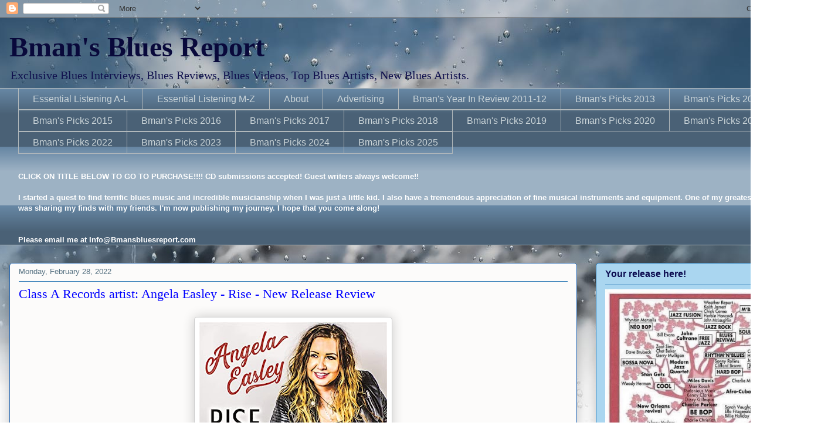

--- FILE ---
content_type: text/html; charset=UTF-8
request_url: https://www.bmansbluesreport.com/2022/02/class-records-artist-angela-easley-rise.html
body_size: 20557
content:
<!DOCTYPE html>
<html class='v2' dir='ltr' xmlns='http://www.w3.org/1999/xhtml' xmlns:b='http://www.google.com/2005/gml/b' xmlns:data='http://www.google.com/2005/gml/data' xmlns:expr='http://www.google.com/2005/gml/expr'>
<head>
<link href='https://www.blogger.com/static/v1/widgets/335934321-css_bundle_v2.css' rel='stylesheet' type='text/css'/>
<meta content='https://blogger.googleusercontent.com/img/a/AVvXsEgll3wjv5FKhfNNvDr81OJt0xGLFIoTOHmC_UUMnBNpnhRDdMl9lWdX_nj-Dll6pTLQme8eovUSuE5XAe_VMxKVd6zCqFDHQMbFMRu-sj-3XOTbd9u9nV8QPLRXfpWLvkurSq71J9FgLqWqzj1VuitmcJnHxIxeRzNwjcEddyKRggk0TxQ0qPtL7C0=s72-c' property='og:image'/>
<meta content='womb4_FzV7OVP83chGmDP3xh9v8YdlYBdsf3eARBZL0' name='google-site-verification'/>
<meta content='bfO9A6g_BG3qqt7iCjo2x0oOXmM1IKZfRnhwhkDJCbc' name='google-site-verification'/>
<meta content='IE=EmulateIE7' http-equiv='X-UA-Compatible'/>
<meta content='width=1100' name='viewport'/>
<meta content='text/html; charset=UTF-8' http-equiv='Content-Type'/>
<meta content='blogger' name='generator'/>
<link href='https://www.bmansbluesreport.com/favicon.ico' rel='icon' type='image/x-icon'/>
<link href='https://www.bmansbluesreport.com/2022/02/class-records-artist-angela-easley-rise.html' rel='canonical'/>
<link rel="alternate" type="application/atom+xml" title="Bman&#39;s Blues Report - Atom" href="https://www.bmansbluesreport.com/feeds/posts/default" />
<link rel="alternate" type="application/rss+xml" title="Bman&#39;s Blues Report - RSS" href="https://www.bmansbluesreport.com/feeds/posts/default?alt=rss" />
<link rel="service.post" type="application/atom+xml" title="Bman&#39;s Blues Report - Atom" href="https://www.blogger.com/feeds/18026601729833110/posts/default" />

<link rel="alternate" type="application/atom+xml" title="Bman&#39;s Blues Report - Atom" href="https://www.bmansbluesreport.com/feeds/3605005643422385704/comments/default" />
<!--Can't find substitution for tag [blog.ieCssRetrofitLinks]-->
<link href='https://blogger.googleusercontent.com/img/a/AVvXsEgll3wjv5FKhfNNvDr81OJt0xGLFIoTOHmC_UUMnBNpnhRDdMl9lWdX_nj-Dll6pTLQme8eovUSuE5XAe_VMxKVd6zCqFDHQMbFMRu-sj-3XOTbd9u9nV8QPLRXfpWLvkurSq71J9FgLqWqzj1VuitmcJnHxIxeRzNwjcEddyKRggk0TxQ0qPtL7C0=s320' rel='image_src'/>
<meta content='https://www.bmansbluesreport.com/2022/02/class-records-artist-angela-easley-rise.html' property='og:url'/>
<meta content='Class A Records artist: Angela Easley - Rise - New Release Review' property='og:title'/>
<meta content='' property='og:description'/>
<meta content='https://blogger.googleusercontent.com/img/a/AVvXsEgll3wjv5FKhfNNvDr81OJt0xGLFIoTOHmC_UUMnBNpnhRDdMl9lWdX_nj-Dll6pTLQme8eovUSuE5XAe_VMxKVd6zCqFDHQMbFMRu-sj-3XOTbd9u9nV8QPLRXfpWLvkurSq71J9FgLqWqzj1VuitmcJnHxIxeRzNwjcEddyKRggk0TxQ0qPtL7C0=w1200-h630-p-k-no-nu' property='og:image'/>
<title>Bman's Blues Report: Class A Records artist: Angela Easley - Rise - New Release Review</title>
<script async='async' crossorigin='anonymous' src='https://pagead2.googlesyndication.com/pagead/js/adsbygoogle.js?client=ca-pub-6258178858679936'></script>
<style id='page-skin-1' type='text/css'><!--
/*
-----------------------------------------------
Blogger Template Style
Name:     Awesome Inc.
Designer: Tina Chen
URL:      tinachen.org
----------------------------------------------- */
/* Variable definitions
====================
<Variable name="keycolor" description="Main Color" type="color" default="#ffffff"/>
<Group description="Page" selector="body">
<Variable name="body.font" description="Font" type="font"
default="normal normal 13px Arial, Tahoma, Helvetica, FreeSans, sans-serif"/>
<Variable name="body.background.color" description="Background Color" type="color" default="#000000"/>
<Variable name="body.text.color" description="Text Color" type="color" default="#ffffff"/>
</Group>
<Group description="Links" selector=".main-inner">
<Variable name="link.color" description="Link Color" type="color" default="#888888"/>
<Variable name="link.visited.color" description="Visited Color" type="color" default="#444444"/>
<Variable name="link.hover.color" description="Hover Color" type="color" default="#cccccc"/>
</Group>
<Group description="Blog Title" selector=".header h1">
<Variable name="header.font" description="Title Font" type="font"
default="normal bold 40px Arial, Tahoma, Helvetica, FreeSans, sans-serif"/>
<Variable name="header.text.color" description="Title Color" type="color" default="#0c0c50" />
<Variable name="header.background.color" description="Header Background" type="color" default="transparent" />
</Group>
<Group description="Blog Description" selector=".header .description">
<Variable name="description.font" description="Font" type="font"
default="normal normal 14px Arial, Tahoma, Helvetica, FreeSans, sans-serif"/>
<Variable name="description.text.color" description="Text Color" type="color"
default="#0c0c50" />
</Group>
<Group description="Tabs Text" selector=".tabs-inner .widget li a">
<Variable name="tabs.font" description="Font" type="font"
default="normal bold 14px Arial, Tahoma, Helvetica, FreeSans, sans-serif"/>
<Variable name="tabs.text.color" description="Text Color" type="color" default="#0c0c50"/>
<Variable name="tabs.selected.text.color" description="Selected Color" type="color" default="#cad4d8"/>
</Group>
<Group description="Tabs Background" selector=".tabs-outer .PageList">
<Variable name="tabs.background.color" description="Background Color" type="color" default="#141414"/>
<Variable name="tabs.selected.background.color" description="Selected Color" type="color" default="#444444"/>
<Variable name="tabs.border.color" description="Border Color" type="color" default="#2273b1"/>
</Group>
<Group description="Date Header" selector=".main-inner .widget h2.date-header, .main-inner .widget h2.date-header span">
<Variable name="date.font" description="Font" type="font"
default="normal normal 14px Arial, Tahoma, Helvetica, FreeSans, sans-serif"/>
<Variable name="date.text.color" description="Text Color" type="color" default="#666666"/>
<Variable name="date.border.color" description="Border Color" type="color" default="#2273b1"/>
</Group>
<Group description="Post Title" selector="h3.post-title, h4, h3.post-title a">
<Variable name="post.title.font" description="Font" type="font"
default="normal bold 22px Arial, Tahoma, Helvetica, FreeSans, sans-serif"/>
<Variable name="post.title.text.color" description="Text Color" type="color" default="#0c0c50"/>
</Group>
<Group description="Post Background" selector=".post">
<Variable name="post.background.color" description="Background Color" type="color" default="#aad6f0" />
<Variable name="post.border.color" description="Border Color" type="color" default="#2273b1" />
<Variable name="post.border.bevel.color" description="Bevel Color" type="color" default="#2273b1"/>
</Group>
<Group description="Gadget Title" selector="h2">
<Variable name="widget.title.font" description="Font" type="font"
default="normal bold 14px Arial, Tahoma, Helvetica, FreeSans, sans-serif"/>
<Variable name="widget.title.text.color" description="Text Color" type="color" default="#0c0c50"/>
</Group>
<Group description="Gadget Text" selector=".sidebar .widget">
<Variable name="widget.font" description="Font" type="font"
default="normal normal 14px Arial, Tahoma, Helvetica, FreeSans, sans-serif"/>
<Variable name="widget.text.color" description="Text Color" type="color" default="#0c0c50"/>
<Variable name="widget.alternate.text.color" description="Alternate Color" type="color" default="#666666"/>
</Group>
<Group description="Gadget Links" selector=".sidebar .widget">
<Variable name="widget.link.color" description="Link Color" type="color" default="#0000ff"/>
<Variable name="widget.link.visited.color" description="Visited Color" type="color" default="#4d4de9"/>
<Variable name="widget.link.hover.color" description="Hover Color" type="color" default="#00ffff"/>
</Group>
<Group description="Gadget Background" selector=".sidebar .widget">
<Variable name="widget.background.color" description="Background Color" type="color" default="#141414"/>
<Variable name="widget.border.color" description="Border Color" type="color" default="#222222"/>
<Variable name="widget.border.bevel.color" description="Bevel Color" type="color" default="#000000"/>
</Group>
<Group description="Sidebar Background" selector=".column-left-inner .column-right-inner">
<Variable name="widget.outer.background.color" description="Background Color" type="color" default="transparent" />
</Group>
<Group description="Images" selector=".main-inner">
<Variable name="image.background.color" description="Background Color" type="color" default="transparent"/>
<Variable name="image.border.color" description="Border Color" type="color" default="transparent"/>
</Group>
<Group description="Feed" selector=".blog-feeds">
<Variable name="feed.text.color" description="Text Color" type="color" default="#0c0c50"/>
</Group>
<Group description="Feed Links" selector=".blog-feeds">
<Variable name="feed.link.color" description="Link Color" type="color" default="#0000ff"/>
<Variable name="feed.link.visited.color" description="Visited Color" type="color" default="#4d4de9"/>
<Variable name="feed.link.hover.color" description="Hover Color" type="color" default="#00ffff"/>
</Group>
<Group description="Pager" selector=".blog-pager">
<Variable name="pager.background.color" description="Background Color" type="color" default="#fcfbfa" />
</Group>
<Group description="Footer" selector=".footer-outer">
<Variable name="footer.background.color" description="Background Color" type="color" default="#aad6f0" />
<Variable name="footer.text.color" description="Text Color" type="color" default="#0c0c50" />
</Group>
<Variable name="title.shadow.spread" description="Title Shadow" type="length" default="-1px"/>
<Variable name="body.background" description="Body Background" type="background"
color="#f0f0f0"
default="$(color) none repeat scroll top left"/>
<Variable name="body.background.gradient.cap" description="Body Gradient Cap" type="url"
default="none"/>
<Variable name="body.background.size" description="Body Background Size" type="string" default="auto"/>
<Variable name="tabs.background.gradient" description="Tabs Background Gradient" type="url"
default="none"/>
<Variable name="header.background.gradient" description="Header Background Gradient" type="url" default="none" />
<Variable name="header.padding.top" description="Header Top Padding" type="length" default="22px" />
<Variable name="header.margin.top" description="Header Top Margin" type="length" default="0" />
<Variable name="header.margin.bottom" description="Header Bottom Margin" type="length" default="0" />
<Variable name="widget.padding.top" description="Widget Padding Top" type="length" default="8px" />
<Variable name="widget.padding.side" description="Widget Padding Side" type="length" default="15px" />
<Variable name="widget.outer.margin.top" description="Widget Top Margin" type="length" default="0" />
<Variable name="widget.outer.background.gradient" description="Gradient" type="url" default="none" />
<Variable name="widget.border.radius" description="Gadget Border Radius" type="length" default="0" />
<Variable name="outer.shadow.spread" description="Outer Shadow Size" type="length" default="0" />
<Variable name="date.header.border.radius.top" description="Date Header Border Radius Top" type="length" default="0" />
<Variable name="date.header.position" description="Date Header Position" type="length" default="15px" />
<Variable name="date.space" description="Date Space" type="length" default="30px" />
<Variable name="date.position" description="Date Float" type="string" default="static" />
<Variable name="date.padding.bottom" description="Date Padding Bottom" type="length" default="0" />
<Variable name="date.border.size" description="Date Border Size" type="length" default="0" />
<Variable name="date.background" description="Date Background" type="background" color="transparent"
default="$(color) none no-repeat scroll top left" />
<Variable name="date.first.border.radius.top" description="Date First top radius" type="length" default="5px" />
<Variable name="date.last.space.bottom" description="Date Last Space Bottom" type="length"
default="20px" />
<Variable name="date.last.border.radius.bottom" description="Date Last bottom radius" type="length" default="5px" />
<Variable name="post.first.padding.top" description="First Post Padding Top" type="length" default="0" />
<Variable name="image.shadow.spread" description="Image Shadow Size" type="length" default="0"/>
<Variable name="image.border.radius" description="Image Border Radius" type="length" default="0"/>
<Variable name="separator.outdent" description="Separator Outdent" type="length" default="15px" />
<Variable name="title.separator.border.size" description="Widget Title Border Size" type="length" default="1px" />
<Variable name="list.separator.border.size" description="List Separator Border Size" type="length" default="1px" />
<Variable name="shadow.spread" description="Shadow Size" type="length" default="0"/>
<Variable name="startSide" description="Side where text starts in blog language" type="automatic" default="left"/>
<Variable name="endSide" description="Side where text ends in blog language" type="automatic" default="right"/>
<Variable name="date.side" description="Side where date header is placed" type="string" default="right"/>
<Variable name="pager.border.radius.top" description="Pager Border Top Radius" type="length" default="5px" />
<Variable name="pager.space.top" description="Pager Top Space" type="length" default="1em" />
<Variable name="footer.background.gradient" description="Background Gradient" type="url" default="none" />
<Variable name="mobile.background.size" description="Mobile Background Size" type="string"
default="auto"/>
<Variable name="mobile.background.overlay" description="Mobile Background Overlay" type="string"
default="transparent none repeat scroll top left"/>
<Variable name="mobile.button.color" description="Mobile Button Color" type="color" default="#ffffff" />
*/
/* Content
----------------------------------------------- */
body {
font: normal normal 13px Arial, Tahoma, Helvetica, FreeSans, sans-serif;
color: #0c0c50;
background: #ffffff url(//themes.googleusercontent.com/image?id=1iJBX-a-hBX2tKaDdERpElPUmvb4r5MDX9lEx06AA-UtZIQCYziZg3PFbmOyt-g2sH8Jo) no-repeat fixed top center /* Credit: Josh Peterson */;
}
html body .content-outer {
min-width: 0;
max-width: 100%;
width: 100%;
}
a:link {
text-decoration: none;
color: #0000ff;
}
a:visited {
text-decoration: none;
color: #4d4de9;
}
a:hover {
text-decoration: underline;
color: #00ffff;
}
.body-fauxcolumn-outer .cap-top {
position: absolute;
z-index: 1;
height: 276px;
width: 100%;
background: transparent none repeat-x scroll top left;
_background-image: none;
}
/* Columns
----------------------------------------------- */
.content-inner {
padding: 0;
}
.header-inner .section {
margin: 0 16px;
}
.tabs-inner .section {
margin: 0 16px;
}
.main-inner {
padding-top: 30px;
}
.main-inner .column-center-inner,
.main-inner .column-left-inner,
.main-inner .column-right-inner {
padding: 0 5px;
}
*+html body .main-inner .column-center-inner {
margin-top: -30px;
}
#layout .main-inner .column-center-inner {
margin-top: 0;
}
/* Header
----------------------------------------------- */
.header-outer {
margin: 0 0 0 0;
background: transparent none repeat scroll 0 0;
}
.Header h1 {
font: normal bold 48px Georgia, Utopia, 'Palatino Linotype', Palatino, serif;
color: #09093b;
text-shadow: 0 0 -1px #000000;
}
.Header h1 a {
color: #09093b;
}
.Header .description {
font: normal normal 20px Georgia, Utopia, 'Palatino Linotype', Palatino, serif;
color: #11114e;
}
.header-inner .Header .titlewrapper,
.header-inner .Header .descriptionwrapper {
padding-left: 0;
padding-right: 0;
margin-bottom: 0;
}
.header-inner .Header .titlewrapper {
padding-top: 22px;
}
/* Tabs
----------------------------------------------- */
.tabs-outer {
overflow: hidden;
position: relative;
background: #6686a3 url(//www.blogblog.com/1kt/awesomeinc/tabs_gradient_light.png) repeat scroll 0 0;
}
#layout .tabs-outer {
overflow: visible;
}
.tabs-cap-top, .tabs-cap-bottom {
position: absolute;
width: 100%;
border-top: 1px solid #b1b8bb;
}
.tabs-cap-bottom {
bottom: 0;
}
.tabs-inner .widget li a {
display: inline-block;
margin: 0;
padding: .6em 1.5em;
font: normal normal 16px Arial, Tahoma, Helvetica, FreeSans, sans-serif;
color: #cad4d8;
border-top: 1px solid #b1b8bb;
border-bottom: 1px solid #b1b8bb;
border-left: 1px solid #b1b8bb;
height: 16px;
line-height: 16px;
}
.tabs-inner .widget li:last-child a {
border-right: 1px solid #b1b8bb;
}
.tabs-inner .widget li.selected a, .tabs-inner .widget li a:hover {
background: #051b59 url(//www.blogblog.com/1kt/awesomeinc/tabs_gradient_light.png) repeat-x scroll 0 -100px;
color: #ffffff;
}
/* Headings
----------------------------------------------- */
h2 {
font: normal bold 16px Arial, Tahoma, Helvetica, FreeSans, sans-serif;
color: #0c0c50;
}
/* Widgets
----------------------------------------------- */
.main-inner .section {
margin: 0 27px;
padding: 0;
}
.main-inner .column-left-outer,
.main-inner .column-right-outer {
margin-top: 0;
}
#layout .main-inner .column-left-outer,
#layout .main-inner .column-right-outer {
margin-top: 0;
}
.main-inner .column-left-inner,
.main-inner .column-right-inner {
background: transparent none repeat 0 0;
-moz-box-shadow: 0 0 0 rgba(0, 0, 0, .2);
-webkit-box-shadow: 0 0 0 rgba(0, 0, 0, .2);
-goog-ms-box-shadow: 0 0 0 rgba(0, 0, 0, .2);
box-shadow: 0 0 0 rgba(0, 0, 0, .2);
-moz-border-radius: 5px;
-webkit-border-radius: 5px;
-goog-ms-border-radius: 5px;
border-radius: 5px;
}
#layout .main-inner .column-left-inner,
#layout .main-inner .column-right-inner {
margin-top: 0;
}
.sidebar .widget {
font: normal normal 16px Arial, Tahoma, Helvetica, FreeSans, sans-serif;
color: #0c0c50;
}
.sidebar .widget a:link {
color: #0000ff;
}
.sidebar .widget a:visited {
color: #4d4de9;
}
.sidebar .widget a:hover {
color: #00ffff;
}
.sidebar .widget h2 {
text-shadow: 0 0 -1px #000000;
}
.main-inner .widget {
background-color: #aad6f0;
border: 1px solid #2273b1;
padding: 0 15px 15px;
margin: 20px -16px;
-moz-box-shadow: 0 0 20px rgba(0, 0, 0, .2);
-webkit-box-shadow: 0 0 20px rgba(0, 0, 0, .2);
-goog-ms-box-shadow: 0 0 20px rgba(0, 0, 0, .2);
box-shadow: 0 0 20px rgba(0, 0, 0, .2);
-moz-border-radius: 5px;
-webkit-border-radius: 5px;
-goog-ms-border-radius: 5px;
border-radius: 5px;
}
.main-inner .widget h2 {
margin: 0 -0;
padding: .6em 0 .5em;
border-bottom: 1px solid transparent;
}
.footer-inner .widget h2 {
padding: 0 0 .4em;
border-bottom: 1px solid transparent;
}
.main-inner .widget h2 + div, .footer-inner .widget h2 + div {
border-top: 1px solid #2273b1;
padding-top: 8px;
}
.main-inner .widget .widget-content {
margin: 0 -0;
padding: 7px 0 0;
}
.main-inner .widget ul, .main-inner .widget #ArchiveList ul.flat {
margin: -8px -15px 0;
padding: 0;
list-style: none;
}
.main-inner .widget #ArchiveList {
margin: -8px 0 0;
}
.main-inner .widget ul li, .main-inner .widget #ArchiveList ul.flat li {
padding: .5em 15px;
text-indent: 0;
color: #666666;
border-top: 0 solid #2273b1;
border-bottom: 1px solid transparent;
}
.main-inner .widget #ArchiveList ul li {
padding-top: .25em;
padding-bottom: .25em;
}
.main-inner .widget ul li:first-child, .main-inner .widget #ArchiveList ul.flat li:first-child {
border-top: none;
}
.main-inner .widget ul li:last-child, .main-inner .widget #ArchiveList ul.flat li:last-child {
border-bottom: none;
}
.post-body {
position: relative;
}
.main-inner .widget .post-body ul {
padding: 0 2.5em;
margin: .5em 0;
list-style: disc;
}
.main-inner .widget .post-body ul li {
padding: 0.25em 0;
margin-bottom: .25em;
color: #0c0c50;
border: none;
}
.footer-inner .widget ul {
padding: 0;
list-style: none;
}
.widget .zippy {
color: #666666;
}
/* Posts
----------------------------------------------- */
body .main-inner .Blog {
padding: 0;
margin-bottom: 1em;
background-color: transparent;
border: none;
-moz-box-shadow: 0 0 0 rgba(0, 0, 0, 0);
-webkit-box-shadow: 0 0 0 rgba(0, 0, 0, 0);
-goog-ms-box-shadow: 0 0 0 rgba(0, 0, 0, 0);
box-shadow: 0 0 0 rgba(0, 0, 0, 0);
}
.main-inner .section:last-child .Blog:last-child {
padding: 0;
margin-bottom: 1em;
}
.main-inner .widget h2.date-header {
margin: 0 -15px 1px;
padding: 0 0 0 0;
font: normal normal 13px Arial, Tahoma, Helvetica, FreeSans, sans-serif;
color: #587383;
background: transparent none no-repeat scroll top left;
border-top: 0 solid #2273b1;
border-bottom: 1px solid transparent;
-moz-border-radius-topleft: 0;
-moz-border-radius-topright: 0;
-webkit-border-top-left-radius: 0;
-webkit-border-top-right-radius: 0;
border-top-left-radius: 0;
border-top-right-radius: 0;
position: static;
bottom: 100%;
right: 15px;
text-shadow: 0 0 -1px #000000;
}
.main-inner .widget h2.date-header span {
font: normal normal 13px Arial, Tahoma, Helvetica, FreeSans, sans-serif;
display: block;
padding: .5em 15px;
border-left: 0 solid #2273b1;
border-right: 0 solid #2273b1;
}
.date-outer {
position: relative;
margin: 30px 0 20px;
padding: 0 15px;
background-color: #fcfbfa;
border: 1px solid #2264b1;
-moz-box-shadow: 0 0 20px rgba(0, 0, 0, .2);
-webkit-box-shadow: 0 0 20px rgba(0, 0, 0, .2);
-goog-ms-box-shadow: 0 0 20px rgba(0, 0, 0, .2);
box-shadow: 0 0 20px rgba(0, 0, 0, .2);
-moz-border-radius: 5px;
-webkit-border-radius: 5px;
-goog-ms-border-radius: 5px;
border-radius: 5px;
}
.date-outer:first-child {
margin-top: 0;
}
.date-outer:last-child {
margin-bottom: 20px;
-moz-border-radius-bottomleft: 5px;
-moz-border-radius-bottomright: 5px;
-webkit-border-bottom-left-radius: 5px;
-webkit-border-bottom-right-radius: 5px;
-goog-ms-border-bottom-left-radius: 5px;
-goog-ms-border-bottom-right-radius: 5px;
border-bottom-left-radius: 5px;
border-bottom-right-radius: 5px;
}
.date-posts {
margin: 0 -0;
padding: 0 0;
clear: both;
}
.post-outer, .inline-ad {
border-top: 1px solid #2273b1;
margin: 0 -0;
padding: 15px 0;
}
.post-outer {
padding-bottom: 10px;
}
.post-outer:first-child {
padding-top: 0;
border-top: none;
}
.post-outer:last-child, .inline-ad:last-child {
border-bottom: none;
}
.post-body {
position: relative;
}
.post-body img {
padding: 8px;
background: #ffffff;
border: 1px solid #cccccc;
-moz-box-shadow: 0 0 20px rgba(0, 0, 0, .2);
-webkit-box-shadow: 0 0 20px rgba(0, 0, 0, .2);
box-shadow: 0 0 20px rgba(0, 0, 0, .2);
-moz-border-radius: 5px;
-webkit-border-radius: 5px;
border-radius: 5px;
}
h3.post-title, h4 {
font: normal normal 22px Georgia, Utopia, 'Palatino Linotype', Palatino, serif;
color: #0000ff;
}
h3.post-title a {
font: normal normal 22px Georgia, Utopia, 'Palatino Linotype', Palatino, serif;
color: #0000ff;
}
h3.post-title a:hover {
color: #00ffff;
text-decoration: underline;
}
.post-header {
margin: 0 0 1em;
}
.post-body {
line-height: 1.4;
}
.post-outer h2 {
color: #0c0c50;
}
.post-footer {
margin: 1.5em 0 0;
}
#blog-pager {
padding: 15px;
font-size: 120%;
background-color: #fcfbfa;
border: 1px solid #2273b1;
-moz-box-shadow: 0 0 20px rgba(0, 0, 0, .2);
-webkit-box-shadow: 0 0 20px rgba(0, 0, 0, .2);
-goog-ms-box-shadow: 0 0 20px rgba(0, 0, 0, .2);
box-shadow: 0 0 20px rgba(0, 0, 0, .2);
-moz-border-radius: 5px;
-webkit-border-radius: 5px;
-goog-ms-border-radius: 5px;
border-radius: 5px;
-moz-border-radius-topleft: 5px;
-moz-border-radius-topright: 5px;
-webkit-border-top-left-radius: 5px;
-webkit-border-top-right-radius: 5px;
-goog-ms-border-top-left-radius: 5px;
-goog-ms-border-top-right-radius: 5px;
border-top-left-radius: 5px;
border-top-right-radius-topright: 5px;
margin-top: 1em;
}
.blog-feeds, .post-feeds {
margin: 1em 0;
text-align: center;
color: #0c0c50;
}
.blog-feeds a, .post-feeds a {
color: #0000ff;
}
.blog-feeds a:visited, .post-feeds a:visited {
color: #4d4de9;
}
.blog-feeds a:hover, .post-feeds a:hover {
color: #00ffff;
}
.post-outer .comments {
margin-top: 2em;
}
/* Comments
----------------------------------------------- */
.comments .comments-content .icon.blog-author {
background-repeat: no-repeat;
background-image: url([data-uri]);
}
.comments .comments-content .loadmore a {
border-top: 1px solid #b1b8bb;
border-bottom: 1px solid #b1b8bb;
}
.comments .continue {
border-top: 2px solid #b1b8bb;
}
/* Footer
----------------------------------------------- */
.footer-outer {
margin: -20px 0 -1px;
padding: 20px 0 0;
color: #0c0c50;
overflow: hidden;
}
.footer-fauxborder-left {
border-top: 1px solid #2273b1;
background: #aad6f0 none repeat scroll 0 0;
-moz-box-shadow: 0 0 20px rgba(0, 0, 0, .2);
-webkit-box-shadow: 0 0 20px rgba(0, 0, 0, .2);
-goog-ms-box-shadow: 0 0 20px rgba(0, 0, 0, .2);
box-shadow: 0 0 20px rgba(0, 0, 0, .2);
margin: 0 -20px;
}
/* Mobile
----------------------------------------------- */
body.mobile {
background-size: auto;
}
.mobile .body-fauxcolumn-outer {
background: transparent none repeat scroll top left;
}
*+html body.mobile .main-inner .column-center-inner {
margin-top: 0;
}
.mobile .main-inner .widget {
padding: 0 0 15px;
}
.mobile .main-inner .widget h2 + div,
.mobile .footer-inner .widget h2 + div {
border-top: none;
padding-top: 0;
}
.mobile .footer-inner .widget h2 {
padding: 0.5em 0;
border-bottom: none;
}
.mobile .main-inner .widget .widget-content {
margin: 0;
padding: 7px 0 0;
}
.mobile .main-inner .widget ul,
.mobile .main-inner .widget #ArchiveList ul.flat {
margin: 0 -15px 0;
}
.mobile .main-inner .widget h2.date-header {
right: 0;
}
.mobile .date-header span {
padding: 0.4em 0;
}
.mobile .date-outer:first-child {
margin-bottom: 0;
border: 1px solid #2264b1;
-moz-border-radius-topleft: 5px;
-moz-border-radius-topright: 5px;
-webkit-border-top-left-radius: 5px;
-webkit-border-top-right-radius: 5px;
-goog-ms-border-top-left-radius: 5px;
-goog-ms-border-top-right-radius: 5px;
border-top-left-radius: 5px;
border-top-right-radius: 5px;
}
.mobile .date-outer {
border-color: #2264b1;
border-width: 0 1px 1px;
}
.mobile .date-outer:last-child {
margin-bottom: 0;
}
.mobile .main-inner {
padding: 0;
}
.mobile .header-inner .section {
margin: 0;
}
.mobile .blog-posts {
padding: 0 10px;
}
.mobile .post-outer, .mobile .inline-ad {
padding: 5px 0;
}
.mobile .tabs-inner .section {
margin: 0 10px;
}
.mobile .main-inner .widget h2 {
margin: 0;
padding: 0;
}
.mobile .main-inner .widget h2.date-header span {
padding: 0;
}
.mobile .main-inner .widget .widget-content {
margin: 0;
padding: 7px 0 0;
}
.mobile #blog-pager {
border: 1px solid transparent;
background: #aad6f0 none repeat scroll 0 0;
}
.mobile .main-inner .column-left-inner,
.mobile .main-inner .column-right-inner {
background: transparent none repeat 0 0;
-moz-box-shadow: none;
-webkit-box-shadow: none;
-goog-ms-box-shadow: none;
box-shadow: none;
}
.mobile .date-posts {
margin: 0;
padding: 0;
}
.mobile .footer-fauxborder-left {
margin: 0;
border-top: inherit;
}
.mobile .main-inner .section:last-child .Blog:last-child {
margin-bottom: 0;
}
.mobile-index-contents {
color: #0c0c50;
}
.mobile .mobile-link-button {
background: #0000ff url(//www.blogblog.com/1kt/awesomeinc/tabs_gradient_light.png) repeat scroll 0 0;
}
.mobile-link-button a:link, .mobile-link-button a:visited {
color: #ffffff;
}
.mobile .tabs-inner .PageList .widget-content {
background: transparent;
border-top: 1px solid;
border-color: #b1b8bb;
color: #cad4d8;
}
.mobile .tabs-inner .PageList .widget-content .pagelist-arrow {
border-left: 1px solid #b1b8bb;
}

--></style>
<style id='template-skin-1' type='text/css'><!--
body {
min-width: 1400px;
}
.content-outer, .content-fauxcolumn-outer, .region-inner {
min-width: 1400px;
max-width: 1400px;
_width: 1400px;
}
.main-inner .columns {
padding-left: 0;
padding-right: 400px;
}
.main-inner .fauxcolumn-center-outer {
left: 0;
right: 400px;
/* IE6 does not respect left and right together */
_width: expression(this.parentNode.offsetWidth -
parseInt("0") -
parseInt("400px") + 'px');
}
.main-inner .fauxcolumn-left-outer {
width: 0;
}
.main-inner .fauxcolumn-right-outer {
width: 400px;
}
.main-inner .column-left-outer {
width: 0;
right: 100%;
margin-left: -0;
}
.main-inner .column-right-outer {
width: 400px;
margin-right: -400px;
}
#layout {
min-width: 0;
}
#layout .content-outer {
min-width: 0;
width: 800px;
}
#layout .region-inner {
min-width: 0;
width: auto;
}
--></style>
<link href='https://www.blogger.com/dyn-css/authorization.css?targetBlogID=18026601729833110&amp;zx=4fa65850-1d12-48b7-a7ed-c22fd3cb8eb8' media='none' onload='if(media!=&#39;all&#39;)media=&#39;all&#39;' rel='stylesheet'/><noscript><link href='https://www.blogger.com/dyn-css/authorization.css?targetBlogID=18026601729833110&amp;zx=4fa65850-1d12-48b7-a7ed-c22fd3cb8eb8' rel='stylesheet'/></noscript>
<meta name='google-adsense-platform-account' content='ca-host-pub-1556223355139109'/>
<meta name='google-adsense-platform-domain' content='blogspot.com'/>

<!-- data-ad-client=ca-pub-6258178858679936 -->

</head>
<body class='loading'>
<div class='navbar section' id='navbar'><div class='widget Navbar' data-version='1' id='Navbar1'><script type="text/javascript">
    function setAttributeOnload(object, attribute, val) {
      if(window.addEventListener) {
        window.addEventListener('load',
          function(){ object[attribute] = val; }, false);
      } else {
        window.attachEvent('onload', function(){ object[attribute] = val; });
      }
    }
  </script>
<div id="navbar-iframe-container"></div>
<script type="text/javascript" src="https://apis.google.com/js/platform.js"></script>
<script type="text/javascript">
      gapi.load("gapi.iframes:gapi.iframes.style.bubble", function() {
        if (gapi.iframes && gapi.iframes.getContext) {
          gapi.iframes.getContext().openChild({
              url: 'https://www.blogger.com/navbar/18026601729833110?po\x3d3605005643422385704\x26origin\x3dhttps://www.bmansbluesreport.com',
              where: document.getElementById("navbar-iframe-container"),
              id: "navbar-iframe"
          });
        }
      });
    </script><script type="text/javascript">
(function() {
var script = document.createElement('script');
script.type = 'text/javascript';
script.src = '//pagead2.googlesyndication.com/pagead/js/google_top_exp.js';
var head = document.getElementsByTagName('head')[0];
if (head) {
head.appendChild(script);
}})();
</script>
</div></div>
<div class='body-fauxcolumns'>
<div class='fauxcolumn-outer body-fauxcolumn-outer'>
<div class='cap-top'>
<div class='cap-left'></div>
<div class='cap-right'></div>
</div>
<div class='fauxborder-left'>
<div class='fauxborder-right'></div>
<div class='fauxcolumn-inner'>
</div>
</div>
<div class='cap-bottom'>
<div class='cap-left'></div>
<div class='cap-right'></div>
</div>
</div>
</div>
<div class='content'>
<div class='content-fauxcolumns'>
<div class='fauxcolumn-outer content-fauxcolumn-outer'>
<div class='cap-top'>
<div class='cap-left'></div>
<div class='cap-right'></div>
</div>
<div class='fauxborder-left'>
<div class='fauxborder-right'></div>
<div class='fauxcolumn-inner'>
</div>
</div>
<div class='cap-bottom'>
<div class='cap-left'></div>
<div class='cap-right'></div>
</div>
</div>
</div>
<div class='content-outer'>
<div class='content-cap-top cap-top'>
<div class='cap-left'></div>
<div class='cap-right'></div>
</div>
<div class='fauxborder-left content-fauxborder-left'>
<div class='fauxborder-right content-fauxborder-right'></div>
<div class='content-inner'>
<header>
<div class='header-outer'>
<div class='header-cap-top cap-top'>
<div class='cap-left'></div>
<div class='cap-right'></div>
</div>
<div class='fauxborder-left header-fauxborder-left'>
<div class='fauxborder-right header-fauxborder-right'></div>
<div class='region-inner header-inner'>
<div class='header section' id='header'><div class='widget Header' data-version='1' id='Header1'>
<div id='header-inner'>
<div class='titlewrapper'>
<h1 class='title'>
<a href='https://www.bmansbluesreport.com/'>
Bman's Blues Report
</a>
</h1>
</div>
<div class='descriptionwrapper'>
<p class='description'><span>Exclusive Blues Interviews, Blues Reviews, Blues Videos, Top Blues Artists, New Blues Artists.</span></p>
</div>
</div>
</div></div>
</div>
</div>
<div class='header-cap-bottom cap-bottom'>
<div class='cap-left'></div>
<div class='cap-right'></div>
</div>
</div>
</header>
<div class='tabs-outer'>
<div class='tabs-cap-top cap-top'>
<div class='cap-left'></div>
<div class='cap-right'></div>
</div>
<div class='fauxborder-left tabs-fauxborder-left'>
<div class='fauxborder-right tabs-fauxborder-right'></div>
<div class='region-inner tabs-inner'>
<div class='tabs section' id='crosscol'><div class='widget PageList' data-version='1' id='PageList1'>
<h2>Pages</h2>
<div class='widget-content'>
<ul>
<li>
<a href='http://www.bmansbluesreport.com/p/must-have-recordings.html'>Essential Listening A-L</a>
</li>
<li>
<a href='http://www.bmansbluesreport.com/p/essential-listening-m-z.html'>Essential Listening M-Z</a>
</li>
<li>
<a href='http://www.bmansbluesreport.com/p/about-bmans-blues-report.html'>About</a>
</li>
<li>
<a href='http://www.bmansbluesreport.com/p/advertizing.html'>Advertising</a>
</li>
<li>
<a href='http://www.bmansbluesreport.com/p/bmans-year-in-review.html'>Bman's Year In Review 2011-12</a>
</li>
<li>
<a href='http://www.bmansbluesreport.com/p/bmans-picks-2013.html'>Bman's Picks 2013</a>
</li>
<li>
<a href='http://www.bmansbluesreport.com/p/bmans-picks.html'>Bman's Picks 2014</a>
</li>
<li>
<a href='http://www.bmansbluesreport.com/p/bmans-picks-2015.html'>Bman's Picks 2015</a>
</li>
<li>
<a href='http://www.bmansbluesreport.com/p/bmans-picks-2016.html'>Bman's Picks 2016</a>
</li>
<li>
<a href='http://www.bmansbluesreport.com/p/blog-page_27.html'>Bman's Picks 2017</a>
</li>
<li>
<a href='https://www.bmansbluesreport.com/p/bmans-picks-2017-this-will-be-long.html'>Bman's Picks 2018</a>
</li>
<li>
<a href='https://www.bmansbluesreport.com/p/blog-page.html'>Bman's Picks 2019</a>
</li>
<li>
<a href='https://www.bmansbluesreport.com/p/bmans-picks-2019-bmans-picks-2019-this.html'>Bman's Picks 2020</a>
</li>
<li>
<a href='https://www.bmansbluesreport.com/p/bmans-picks-2021.html'>Bman's Picks 2021</a>
</li>
<li>
<a href='https://www.bmansbluesreport.com/p/bmans-picks-2022.html'>Bman's Picks 2022</a>
</li>
<li>
<a href='https://www.bmansbluesreport.com/p/bmans-picks-2023.html'>Bman's Picks 2023</a>
</li>
<li>
<a href='https://www.bmansbluesreport.com/p/bmans-picks-2024.html'>Bman's Picks 2024</a>
</li>
<li>
<a href='https://www.bmansbluesreport.com/p/bmans-picks-2025.html'>Bman's Picks 2025</a>
</li>
</ul>
<div class='clear'></div>
</div>
</div></div>
<div class='tabs section' id='crosscol-overflow'><div class='widget Text' data-version='1' id='Text2'>
<div class='widget-content'>
<span style="color: white;"><span style="font-weight: bold;">CLICK ON TITLE BELOW TO GO TO PURCHASE!!!!




<span style="font-weight: bold;">CD submissions accepted!           Guest writers always welcome!!</span><br /><br /><span style="font-weight: bold;">I started a quest to find terrific blues music and incredible musicianship when I was just a little kid. I also have a tremendous appreciation of fine musical instruments and equipment. One of my greatest joys all of my life was sharing my finds with my friends. I'm now publishing my journey. I hope that you come along!<br /><br /><br /><span style="color: white;">Please email me at Info@Bmansbluesreport.com</span></span> <!--[if gte mso 9]><xml>  <w:worddocument>   <w:view>Normal</w:View>   <w:zoom>0</w:Zoom>   <w:punctuationkerning/>   <w:validateagainstschemas/>   <w:saveifxmlinvalid>false</w:SaveIfXMLInvalid>   <w:ignoremixedcontent>false</w:IgnoreMixedContent>   <w:alwaysshowplaceholdertext>false</w:AlwaysShowPlaceholderText>   <w:compatibility>    <w:breakwrappedtables/>    <w:snaptogridincell/>    <w:wraptextwithpunct/>    <w:useasianbreakrules/>    <w:dontgrowautofit/>   </w:Compatibility>   <w:browserlevel>MicrosoftInternetExplorer4</w:BrowserLevel>  </w:WordDocument> </xml><![endif]--><!--[if gte mso 9]><xml>  <w:latentstyles deflockedstate="false" latentstylecount="156">  </w:LatentStyles> </xml><![endif]--><!--[if gte mso 10]> <style>  /* Style Definitions */  table.MsoNormalTable 	{mso-style-name:"Table Normal"; 	mso-tstyle-rowband-size:0; 	mso-tstyle-colband-size:0; 	mso-style-noshow:yes; 	mso-style-parent:""; 	mso-padding-alt:0in 5.4pt 0in 5.4pt; 	mso-para-margin:0in; 	mso-para-margin-bottom:.0001pt; 	mso-pagination:widow-orphan; 	font-size:10.0pt; 	font-family:"Times New Roman"; 	mso-ansi-language:#0400; 	mso-fareast-language:#0400; 	mso-bidi-language:#0400;} </style> <![endif]--></span></span>
</div>
<div class='clear'></div>
</div></div>
</div>
</div>
<div class='tabs-cap-bottom cap-bottom'>
<div class='cap-left'></div>
<div class='cap-right'></div>
</div>
</div>
<div class='main-outer'>
<div class='main-cap-top cap-top'>
<div class='cap-left'></div>
<div class='cap-right'></div>
</div>
<div class='fauxborder-left main-fauxborder-left'>
<div class='fauxborder-right main-fauxborder-right'></div>
<div class='region-inner main-inner'>
<div class='columns fauxcolumns'>
<div class='fauxcolumn-outer fauxcolumn-center-outer'>
<div class='cap-top'>
<div class='cap-left'></div>
<div class='cap-right'></div>
</div>
<div class='fauxborder-left'>
<div class='fauxborder-right'></div>
<div class='fauxcolumn-inner'>
</div>
</div>
<div class='cap-bottom'>
<div class='cap-left'></div>
<div class='cap-right'></div>
</div>
</div>
<div class='fauxcolumn-outer fauxcolumn-left-outer'>
<div class='cap-top'>
<div class='cap-left'></div>
<div class='cap-right'></div>
</div>
<div class='fauxborder-left'>
<div class='fauxborder-right'></div>
<div class='fauxcolumn-inner'>
</div>
</div>
<div class='cap-bottom'>
<div class='cap-left'></div>
<div class='cap-right'></div>
</div>
</div>
<div class='fauxcolumn-outer fauxcolumn-right-outer'>
<div class='cap-top'>
<div class='cap-left'></div>
<div class='cap-right'></div>
</div>
<div class='fauxborder-left'>
<div class='fauxborder-right'></div>
<div class='fauxcolumn-inner'>
</div>
</div>
<div class='cap-bottom'>
<div class='cap-left'></div>
<div class='cap-right'></div>
</div>
</div>
<!-- corrects IE6 width calculation -->
<div class='columns-inner'>
<div class='column-center-outer'>
<div class='column-center-inner'>
<div class='main section' id='main'><div class='widget Blog' data-version='1' id='Blog1'>
<div class='blog-posts hfeed'>

          <div class="date-outer">
        
<h2 class='date-header'><span>Monday, February 28, 2022</span></h2>

          <div class="date-posts">
        
<div class='post-outer'>
<div class='post hentry' itemscope='itemscope' itemtype='http://schema.org/BlogPosting'>
<a name='3605005643422385704'></a>
<h3 class='post-title entry-title' itemprop='name'>
Class A Records artist: Angela Easley - Rise - New Release Review
</h3>
<div class='post-header'>
<div class='post-header-line-1'></div>
</div>
<div class='post-body entry-content' id='post-body-3605005643422385704' itemprop='articleBody'>
<div class="separator" style="clear: both;"><a href="https://blogger.googleusercontent.com/img/a/AVvXsEgll3wjv5FKhfNNvDr81OJt0xGLFIoTOHmC_UUMnBNpnhRDdMl9lWdX_nj-Dll6pTLQme8eovUSuE5XAe_VMxKVd6zCqFDHQMbFMRu-sj-3XOTbd9u9nV8QPLRXfpWLvkurSq71J9FgLqWqzj1VuitmcJnHxIxeRzNwjcEddyKRggk0TxQ0qPtL7C0=s425" style="display: block; padding: 1em 0px; text-align: center;"><img alt="" border="0" data-original-height="425" data-original-width="425" loading="lazy" src="https://blogger.googleusercontent.com/img/a/AVvXsEgll3wjv5FKhfNNvDr81OJt0xGLFIoTOHmC_UUMnBNpnhRDdMl9lWdX_nj-Dll6pTLQme8eovUSuE5XAe_VMxKVd6zCqFDHQMbFMRu-sj-3XOTbd9u9nV8QPLRXfpWLvkurSq71J9FgLqWqzj1VuitmcJnHxIxeRzNwjcEddyKRggk0TxQ0qPtL7C0=s320" width="320" /></a></div><p>&nbsp;I just had the opportunity to review the most recent release, <b>Rise</b>, from <b>Angela Easley</b>, and it's a bluesy radio oriented release. Opening with <b><i>I Can Let Go</i></b>, a strong ballad, Angela Easley on lead vocal and piano shows real vocal purity. Backed by the McCrary Sisters, this track is rich and warm with Randy Peterson on guitar, Calvin Johnson on bass, Brian Czach on drums, Matthew Gros on sax, Garen Webb on trombone, and Kiran Gupta on trumpet. Very nice. Title track, <b><i>Rise</i></b>, is another solid radio track with a firm bass line by Johnson warm backing vocals and electrifying guitar riffs by Peterson. Slow ballad, <b><i>One More Last Time</i></b> has a strong, sax (Gros) guitar (Peterson) melody, addition of violin by Billy Contreras&nbsp; and nice vocal doubling giving it strong radio potential. Wrapping the release is another slow ballad with just a light country flavor. Accented by slide guitar and tom tom, <b><i>Crazy Rain</i></b> follows in the radio format with it's memorable melody and solid approach.</p><p><br /></p><p><br /></p>
<br />
<img alt="View Bman Blueswriter&#39;s profile on LinkedIn" border="0" height="33" loading="lazy" src="https://static.licdn.com/scds/common/u/img/webpromo/btn_viewmy_160x33.png" width="160" /><br />
<br />
&nbsp;


<b style="color: #cc0000;"> 
 If you support live Blues acts, up and coming Blues talents and want to learn more about Blues news and Fathers of the Blues, Like ---Bman&#8217;s Blues Report--- Facebook Page! I&#8217;m looking for great talent and trying to grow the audience for your favorites band!</b><span style="color: #cc0000;"> </span>-&nbsp;<span style="font-size: large;"><a href="http://www.facebook.com/bluesreport"> <b><span style="color: red;">&#8221;LIKE&#8221;</span></b></a></span><br />
<br />
&nbsp;For added exposure -  Blues World Wide Group <a b="" href="https://www.facebook.com/groups/bluesworldwide/"> "LIKE"&nbsp;</a><br />
<br />
&nbsp;


<img alt="qrcode" loading="lazy" src="https://lh3.googleusercontent.com/blogger_img_proxy/AEn0k_tEc6y137o0QGGiunXrA4xrhfpvm9JMZa96x2I7mZ7cEnBLHVJgGZqfCblqY7EPqjuL3S6V81dH9-2MiKWs1H7RYkfxbOOwnDY7hMVxIjF08RRqpvANpbq9EmfhwnhV3aP0SF6G=s0-d">&nbsp;<div><br /></div><div>&nbsp;&#8220;Like&#8221; Bman&#8217;s Facebook page and get support for your favorite band or venue - click<a href="http://www.facebook.com/bluesreport"> HERE</a></div><div><br /></div><div>
<iframe allow="accelerometer; autoplay; clipboard-write; encrypted-media; gyroscope; picture-in-picture" allowfullscreen="" frameborder="0" height="315" src="https://www.youtube.com/embed/shmQmvXODuc" title="YouTube video player" width="560"></iframe></div>
<div style='clear: both;'></div>
</div>
<div class='post-footer'>
<div class='post-footer-line post-footer-line-1'><span class='post-author vcard'>
Posted by
<span class='fn'>Bman</span>
</span>
<span class='post-timestamp'>
at
<a class='timestamp-link' href='https://www.bmansbluesreport.com/2022/02/class-records-artist-angela-easley-rise.html' itemprop='url' rel='bookmark' title='permanent link'><abbr class='published' itemprop='datePublished' title='2022-02-28T17:36:00-07:00'>5:36&#8239;PM</abbr></a>
</span>
<span class='post-comment-link'>
</span>
<span class='post-icons'>
<span class='item-action'>
<a href='https://www.blogger.com/email-post/18026601729833110/3605005643422385704' title='Email Post'>
<img alt="" class="icon-action" height="13" src="//img1.blogblog.com/img/icon18_email.gif" width="18">
</a>
</span>
<span class='item-control blog-admin pid-1059822848'>
<a href='https://www.blogger.com/post-edit.g?blogID=18026601729833110&postID=3605005643422385704&from=pencil' title='Edit Post'>
<img alt='' class='icon-action' height='18' src='https://resources.blogblog.com/img/icon18_edit_allbkg.gif' width='18'/>
</a>
</span>
</span>
<div class='post-share-buttons goog-inline-block'>
<a class='goog-inline-block share-button sb-email' href='https://www.blogger.com/share-post.g?blogID=18026601729833110&postID=3605005643422385704&target=email' target='_blank' title='Email This'><span class='share-button-link-text'>Email This</span></a><a class='goog-inline-block share-button sb-blog' href='https://www.blogger.com/share-post.g?blogID=18026601729833110&postID=3605005643422385704&target=blog' onclick='window.open(this.href, "_blank", "height=270,width=475"); return false;' target='_blank' title='BlogThis!'><span class='share-button-link-text'>BlogThis!</span></a><a class='goog-inline-block share-button sb-twitter' href='https://www.blogger.com/share-post.g?blogID=18026601729833110&postID=3605005643422385704&target=twitter' target='_blank' title='Share to X'><span class='share-button-link-text'>Share to X</span></a><a class='goog-inline-block share-button sb-facebook' href='https://www.blogger.com/share-post.g?blogID=18026601729833110&postID=3605005643422385704&target=facebook' onclick='window.open(this.href, "_blank", "height=430,width=640"); return false;' target='_blank' title='Share to Facebook'><span class='share-button-link-text'>Share to Facebook</span></a><a class='goog-inline-block share-button sb-pinterest' href='https://www.blogger.com/share-post.g?blogID=18026601729833110&postID=3605005643422385704&target=pinterest' target='_blank' title='Share to Pinterest'><span class='share-button-link-text'>Share to Pinterest</span></a>
</div>
<span class='post-backlinks post-comment-link'>
</span>
</div>
<div class='post-footer-line post-footer-line-2'><span class='post-labels'>
Labels:
<a href='https://www.bmansbluesreport.com/search/label/Angela%20Easley' rel='tag'>Angela Easley</a>,
<a href='https://www.bmansbluesreport.com/search/label/Blues%20review' rel='tag'>Blues review</a>,
<a href='https://www.bmansbluesreport.com/search/label/Class%20A%20Records' rel='tag'>Class A Records</a>,
<a href='https://www.bmansbluesreport.com/search/label/Rise' rel='tag'>Rise</a>,
<a href='https://www.bmansbluesreport.com/search/label/The%20McCrary%20Sisters' rel='tag'>The McCrary Sisters</a>
</span>
</div>
<div class='post-footer-line post-footer-line-3'></div>
</div>
</div>
<div class='comments' id='comments'>
<a name='comments'></a>
<h4>No comments:</h4>
<div id='Blog1_comments-block-wrapper'>
<dl class='avatar-comment-indent' id='comments-block'>
</dl>
</div>
<p class='comment-footer'>
<div class='comment-form'>
<a name='comment-form'></a>
<h4 id='comment-post-message'>Post a Comment</h4>
<p>
</p>
<a href='https://www.blogger.com/comment/frame/18026601729833110?po=3605005643422385704&hl=en&saa=85391&origin=https://www.bmansbluesreport.com' id='comment-editor-src'></a>
<iframe allowtransparency='true' class='blogger-iframe-colorize blogger-comment-from-post' frameborder='0' height='410px' id='comment-editor' name='comment-editor' src='' width='100%'></iframe>
<script src='https://www.blogger.com/static/v1/jsbin/2830521187-comment_from_post_iframe.js' type='text/javascript'></script>
<script type='text/javascript'>
      BLOG_CMT_createIframe('https://www.blogger.com/rpc_relay.html');
    </script>
</div>
</p>
</div>
</div>

        </div></div>
      
</div>
<div class='blog-pager' id='blog-pager'>
<span id='blog-pager-newer-link'>
<a class='blog-pager-newer-link' href='https://www.bmansbluesreport.com/2022/03/cool-green-recordings-artist-hollis.html' id='Blog1_blog-pager-newer-link' title='Newer Post'>Newer Post</a>
</span>
<span id='blog-pager-older-link'>
<a class='blog-pager-older-link' href='https://www.bmansbluesreport.com/2022/02/sandwich-factory-records-artist-val.html' id='Blog1_blog-pager-older-link' title='Older Post'>Older Post</a>
</span>
<a class='home-link' href='https://www.bmansbluesreport.com/'>Home</a>
</div>
<div class='clear'></div>
<div class='post-feeds'>
<div class='feed-links'>
Subscribe to:
<a class='feed-link' href='https://www.bmansbluesreport.com/feeds/3605005643422385704/comments/default' target='_blank' type='application/atom+xml'>Post Comments (Atom)</a>
</div>
</div>
</div></div>
</div>
</div>
<div class='column-left-outer'>
<div class='column-left-inner'>
<aside>
</aside>
</div>
</div>
<div class='column-right-outer'>
<div class='column-right-inner'>
<aside>
<div class='sidebar section' id='sidebar-right-1'><div class='widget Image' data-version='1' id='Image1'>
<h2>Your release here!</h2>
<div class='widget-content'>
<img alt='Your release here!' height='568' id='Image1_img' src='https://blogger.googleusercontent.com/img/a/AVvXsEgGAItPdJatZMkn5-PmSv60T0pBtKJwIDQFSHDMc9VspHnQfnV-pNHk7gnxppt7D-QwlOHPPHx3DzEPvsY8A-pqzkIUdM2ie-ANILZWVE3C2pLMPYzIQgm1KGxZPZRvQj5SSvxY-CX5EO-QloWB32aplWJfv1q73dCgFFmrvXbl1c7n7zlDglk0A3tJBQ=s568' width='392'/>
<br/>
<span class='caption'>Let us know how we can help!</span>
</div>
<div class='clear'></div>
</div>
<div class='widget HTML' data-version='1' id='HTML3'>
<h2 class='title'>LP/CD/DVD Review and Submissions</h2>
<div class='widget-content'>
Please submit your CD/LP/DVD and information to:
Bman's Blues Report
PO Box 3786
Carefree, AZ 85377

<a href= "http://www.bmansbluesreport.com/2016/06/cdvideo-review-instructions-and.html"> Please Read </a>
</div>
<div class='clear'></div>
</div><div class='widget FeaturedPost' data-version='1' id='FeaturedPost1'>
<h2 class='title'>This Week&#39;s Reader Favorite Post</h2>
<div class='post-summary'>
<h3><a href='https://www.bmansbluesreport.com/2026/01/overton-music-artist-mark-cameron-blues.html'>Overton Music artist: Mark Cameron - Blues Factory - New Release Review</a></h3>
<p>
&#160; I just had the opportunity to review the most recent release, Blues Factory , from Mark Cameron , and it&#39;s got a great feel. Opening w...
</p>
<img class='image' src='https://blogger.googleusercontent.com/img/b/R29vZ2xl/AVvXsEjs0Qt8UHeP72knliZeRnrPHC00lN5_5qqLWR5KBL4tt_GYQ3xzNLw2fwC-jrNPhDXuREj1Z-w3X4MjcsATcsj4oOIpebdRmjnpm4nwiviRH0p85CIIUZLpf2qm7A8kGKg1PAP2WGFkTZ5y2T4e7X0HCQ4F9VW1dXwgPeNi8ziTzgMQM98ltL4rxQiDiw/s320/mc.jpg'/>
</div>
<style type='text/css'>
    .image {
      width: 100%;
    }
  </style>
<div class='clear'></div>
</div><div class='widget BlogSearch' data-version='1' id='BlogSearch1'>
<h2 class='title'>Search Bman's Recent Posts</h2>
<div class='widget-content'>
<div id='BlogSearch1_form'>
<form action='https://www.bmansbluesreport.com/search' class='gsc-search-box' target='_top'>
<table cellpadding='0' cellspacing='0' class='gsc-search-box'>
<tbody>
<tr>
<td class='gsc-input'>
<input autocomplete='off' class='gsc-input' name='q' size='10' title='search' type='text' value=''/>
</td>
<td class='gsc-search-button'>
<input class='gsc-search-button' title='search' type='submit' value='Search'/>
</td>
</tr>
</tbody>
</table>
</form>
</div>
</div>
<div class='clear'></div>
</div><div class='widget Image' data-version='1' id='Image5'>
<div class='widget-content'>
<img alt='' height='75' id='Image5_img' src='https://blogger.googleusercontent.com/img/b/R29vZ2xl/AVvXsEgodEMYXZzr8sfAyRWd6JJIwGWSkWsALWNaOTnJzor7K4VOcr8hnwpf7t1-AZMlsJiHVecSXm87eCditLHtei1pqVosoLC0OWyrdfojlgwgTVhwVaktXH9JoCgPHHBaUcu42fz_1FMJpQ/s1600/bman+logo+330+75+copy.jpg' width='330'/>
<br/>
</div>
<div class='clear'></div>
</div></div>
<table border='0' cellpadding='0' cellspacing='0' class='section-columns columns-2'>
<tbody>
<tr>
<td class='first columns-cell'>
<div class='sidebar section' id='sidebar-right-2-1'><div class='widget Translate' data-version='1' id='Translate1'>
<h2 class='title'>Translate</h2>
<div id='google_translate_element'></div>
<script>
    function googleTranslateElementInit() {
      new google.translate.TranslateElement({
        pageLanguage: 'en',
        autoDisplay: 'true',
        layout: google.translate.TranslateElement.InlineLayout.VERTICAL
      }, 'google_translate_element');
    }
  </script>
<script src='//translate.google.com/translate_a/element.js?cb=googleTranslateElementInit'></script>
<div class='clear'></div>
</div><div class='widget HTML' data-version='1' id='HTML15'>
<div class='widget-content'>
<img src="https://lh3.googleusercontent.com/blogger_img_proxy/AEn0k_tEc6y137o0QGGiunXrA4xrhfpvm9JMZa96x2I7mZ7cEnBLHVJgGZqfCblqY7EPqjuL3S6V81dH9-2MiKWs1H7RYkfxbOOwnDY7hMVxIjF08RRqpvANpbq9EmfhwnhV3aP0SF6G=s0-d" alt="qrcode">
</div>
<div class='clear'></div>
</div><div class='widget HTML' data-version='1' id='HTML2'>
<h2 class='title'>Let's Link Up!</h2>
<div class='widget-content'>
<a href="https://www.linkedin.com/pub/bman-blueswriter/101/b20/4bb">
      
          <img src="https://static.licdn.com/scds/common/u/img/webpromo/btn_viewmy_160x33.png" width="160" height="33" border="0" alt="View Bman Blueswriter&#39;s profile on LinkedIn" />
        
    </a>
</div>
<div class='clear'></div>
</div><div class='widget HTML' data-version='1' id='HTML16'>
<div class='widget-content'>
<img src="https://lh3.googleusercontent.com/blogger_img_proxy/AEn0k_uceAjFYq3_R7X_mf_WobevjxfVSn5yoRemsEPX1sJ7eOUAln1wVMabplC0R-arRAn8G7qNlNRs6RKqzFz3eu2NN81F_a31Iu61dK2BEmCt-om3GEGF5eUFaRs=s0-d" height="10" width="10" alt="Delicious">
        <a href="http://www.delicious.com/save" onclick="window.open('http://www.delicious.com/save?v=5&noui&jump=close&url='+encodeURIComponent(location.href)+'&title='+encodeURIComponent(document.title), 'delicious','toolbar=no,width=550,height=550'); return false;"> Bookmark this on Delicious</a>
</div>
<div class='clear'></div>
</div></div>
</td>
<td class='columns-cell'>
<div class='sidebar section' id='sidebar-right-2-2'><div class='widget HTML' data-version='1' id='HTML4'>
<h2 class='title'>Follow Bman on Twitter!</h2>
<div class='widget-content'>
<a href="https://twitter.com/share" class="twitter-share-button" data-count="none" data-via="BmansBluesRpt">Tweet</a><script type="text/javascript" src="//platform.twitter.com/widgets.js"></script>
</div>
<div class='clear'></div>
</div><div class='widget Subscribe' data-version='1' id='Subscribe1'>
<div style='white-space:nowrap'>
<h2 class='title'>Subscribe To</h2>
<div class='widget-content'>
<div class='subscribe-wrapper subscribe-type-POST'>
<div class='subscribe expanded subscribe-type-POST' id='SW_READER_LIST_Subscribe1POST' style='display:none;'>
<div class='top'>
<span class='inner' onclick='return(_SW_toggleReaderList(event, "Subscribe1POST"));'>
<img class='subscribe-dropdown-arrow' src='https://resources.blogblog.com/img/widgets/arrow_dropdown.gif'/>
<img align='absmiddle' alt='' border='0' class='feed-icon' src='https://resources.blogblog.com/img/icon_feed12.png'/>
Posts
</span>
<div class='feed-reader-links'>
<a class='feed-reader-link' href='https://www.netvibes.com/subscribe.php?url=https%3A%2F%2Fwww.bmansbluesreport.com%2Ffeeds%2Fposts%2Fdefault' target='_blank'>
<img src='https://resources.blogblog.com/img/widgets/subscribe-netvibes.png'/>
</a>
<a class='feed-reader-link' href='https://add.my.yahoo.com/content?url=https%3A%2F%2Fwww.bmansbluesreport.com%2Ffeeds%2Fposts%2Fdefault' target='_blank'>
<img src='https://resources.blogblog.com/img/widgets/subscribe-yahoo.png'/>
</a>
<a class='feed-reader-link' href='https://www.bmansbluesreport.com/feeds/posts/default' target='_blank'>
<img align='absmiddle' class='feed-icon' src='https://resources.blogblog.com/img/icon_feed12.png'/>
                  Atom
                </a>
</div>
</div>
<div class='bottom'></div>
</div>
<div class='subscribe' id='SW_READER_LIST_CLOSED_Subscribe1POST' onclick='return(_SW_toggleReaderList(event, "Subscribe1POST"));'>
<div class='top'>
<span class='inner'>
<img class='subscribe-dropdown-arrow' src='https://resources.blogblog.com/img/widgets/arrow_dropdown.gif'/>
<span onclick='return(_SW_toggleReaderList(event, "Subscribe1POST"));'>
<img align='absmiddle' alt='' border='0' class='feed-icon' src='https://resources.blogblog.com/img/icon_feed12.png'/>
Posts
</span>
</span>
</div>
<div class='bottom'></div>
</div>
</div>
<div class='subscribe-wrapper subscribe-type-PER_POST'>
<div class='subscribe expanded subscribe-type-PER_POST' id='SW_READER_LIST_Subscribe1PER_POST' style='display:none;'>
<div class='top'>
<span class='inner' onclick='return(_SW_toggleReaderList(event, "Subscribe1PER_POST"));'>
<img class='subscribe-dropdown-arrow' src='https://resources.blogblog.com/img/widgets/arrow_dropdown.gif'/>
<img align='absmiddle' alt='' border='0' class='feed-icon' src='https://resources.blogblog.com/img/icon_feed12.png'/>
Comments
</span>
<div class='feed-reader-links'>
<a class='feed-reader-link' href='https://www.netvibes.com/subscribe.php?url=https%3A%2F%2Fwww.bmansbluesreport.com%2Ffeeds%2F3605005643422385704%2Fcomments%2Fdefault' target='_blank'>
<img src='https://resources.blogblog.com/img/widgets/subscribe-netvibes.png'/>
</a>
<a class='feed-reader-link' href='https://add.my.yahoo.com/content?url=https%3A%2F%2Fwww.bmansbluesreport.com%2Ffeeds%2F3605005643422385704%2Fcomments%2Fdefault' target='_blank'>
<img src='https://resources.blogblog.com/img/widgets/subscribe-yahoo.png'/>
</a>
<a class='feed-reader-link' href='https://www.bmansbluesreport.com/feeds/3605005643422385704/comments/default' target='_blank'>
<img align='absmiddle' class='feed-icon' src='https://resources.blogblog.com/img/icon_feed12.png'/>
                  Atom
                </a>
</div>
</div>
<div class='bottom'></div>
</div>
<div class='subscribe' id='SW_READER_LIST_CLOSED_Subscribe1PER_POST' onclick='return(_SW_toggleReaderList(event, "Subscribe1PER_POST"));'>
<div class='top'>
<span class='inner'>
<img class='subscribe-dropdown-arrow' src='https://resources.blogblog.com/img/widgets/arrow_dropdown.gif'/>
<span onclick='return(_SW_toggleReaderList(event, "Subscribe1PER_POST"));'>
<img align='absmiddle' alt='' border='0' class='feed-icon' src='https://resources.blogblog.com/img/icon_feed12.png'/>
Comments
</span>
</span>
</div>
<div class='bottom'></div>
</div>
</div>
<div style='clear:both'></div>
</div>
</div>
<div class='clear'></div>
</div></div>
</td>
</tr>
</tbody>
</table>
<div class='sidebar section' id='sidebar-right-3'><div class='widget PopularPosts' data-version='1' id='PopularPosts1'>
<h2>This Weeks Most Viewed Posts</h2>
<div class='widget-content popular-posts'>
<ul>
<li>
<div class='item-thumbnail-only'>
<div class='item-thumbnail'>
<a href='https://www.bmansbluesreport.com/2011/11/legendary-j-blackfoot-died-today.html' target='_blank'>
<img alt='' border='0' src='https://lh3.googleusercontent.com/blogger_img_proxy/AEn0k_s7rX2kIgZXIZR7g_IuoiToNiQPLaM2CaO2frnHc0d-ZU_mB4-cWWqZ1Q2_S7iws2vvvQ4MY4LnzH9sdu0saW0WV3HT-7Sd3FfDg5rwBC1ICIu2QvD65tJMmOQQfWmyPQ=w72-h72-p-k-no-nu'/>
</a>
</div>
<div class='item-title'><a href='https://www.bmansbluesreport.com/2011/11/legendary-j-blackfoot-died-today.html'>The Legendary J. Blackfoot Died Today</a></div>
</div>
<div style='clear: both;'></div>
</li>
<li>
<div class='item-thumbnail-only'>
<div class='item-thumbnail'>
<a href='https://www.bmansbluesreport.com/2012/03/who-was-charles-lobue.html' target='_blank'>
<img alt='' border='0' src='https://blogger.googleusercontent.com/img/b/R29vZ2xl/AVvXsEg5a6KiL_VCKZDqhLKafvMwmrAwoTlPNkDgo8eAsVx4KkVUlbziOziKfnLbgJGve7a0D6H-JjL0I7MIuOQEILQpU-lXN__16MSloDNcrb5MYRGMNwXbgaC99ksOqe9_o5amlBeFt9Hbag/w72-h72-p-k-no-nu/charles.jpg'/>
</a>
</div>
<div class='item-title'><a href='https://www.bmansbluesreport.com/2012/03/who-was-charles-lobue.html'>Who Was Charles LoBue</a></div>
</div>
<div style='clear: both;'></div>
</li>
<li>
<div class='item-thumbnail-only'>
<div class='item-thumbnail'>
<a href='https://www.bmansbluesreport.com/2026/01/oa2-records-artist-kate-olson-so-it.html' target='_blank'>
<img alt='' border='0' src='https://blogger.googleusercontent.com/img/b/R29vZ2xl/AVvXsEhZ0vQc84jnpj6I4MN51-iWxA9LlhUDSSnknFE_FGfh2T5zCicHuoOpaGx_ejrIEduVXcgjYHdr-TxlF7Zf-q2ka19nyO3v24NYIQBFSO08MzoL06B0QRd83IbZHyeqOedAfiIB3UrK5LpUvXWJT0V3cuBbEVqGwo8Y-mq6hNQpGmplRKzmaUTnW_4Fyw/w72-h72-p-k-no-nu/ko.jpg'/>
</a>
</div>
<div class='item-title'><a href='https://www.bmansbluesreport.com/2026/01/oa2-records-artist-kate-olson-so-it.html'>OA2 Records artist: Kate Olson - So It Goes - New Release Review</a></div>
</div>
<div style='clear: both;'></div>
</li>
<li>
<div class='item-thumbnail-only'>
<div class='item-thumbnail'>
<a href='https://www.bmansbluesreport.com/2011/05/last-ride-duane-allman-berry-oakley_7053.html' target='_blank'>
<img alt='' border='0' src='https://blogger.googleusercontent.com/img/b/R29vZ2xl/AVvXsEiEPizavaTPVVkLX7CJkRRsUTfyGnuFlvWqT-CJDi7DlWSKeUdq3vGNcUn7HRmejmTOLv8eSJ1mItoy-_A2ZheL6FP3Juw11vPoWDWvKl8JEb5d59jKcT39Znx-geKnZH-MCw26Bcyx72U/w72-h72-p-k-no-nu/Remember_Duane_Allman.jpg'/>
</a>
</div>
<div class='item-title'><a href='https://www.bmansbluesreport.com/2011/05/last-ride-duane-allman-berry-oakley_7053.html'>The Last Ride - Duane Allman - Berry Oakley</a></div>
</div>
<div style='clear: both;'></div>
</li>
<li>
<div class='item-thumbnail-only'>
<div class='item-thumbnail'>
<a href='https://www.bmansbluesreport.com/2026/01/overton-music-artist-mark-cameron-blues.html' target='_blank'>
<img alt='' border='0' src='https://blogger.googleusercontent.com/img/b/R29vZ2xl/AVvXsEjs0Qt8UHeP72knliZeRnrPHC00lN5_5qqLWR5KBL4tt_GYQ3xzNLw2fwC-jrNPhDXuREj1Z-w3X4MjcsATcsj4oOIpebdRmjnpm4nwiviRH0p85CIIUZLpf2qm7A8kGKg1PAP2WGFkTZ5y2T4e7X0HCQ4F9VW1dXwgPeNi8ziTzgMQM98ltL4rxQiDiw/w72-h72-p-k-no-nu/mc.jpg'/>
</a>
</div>
<div class='item-title'><a href='https://www.bmansbluesreport.com/2026/01/overton-music-artist-mark-cameron-blues.html'>Overton Music artist: Mark Cameron - Blues Factory - New Release Review</a></div>
</div>
<div style='clear: both;'></div>
</li>
<li>
<div class='item-thumbnail-only'>
<div class='item-thumbnail'>
<a href='https://www.bmansbluesreport.com/2026/01/ross-neilsen-within-tension-new-release.html' target='_blank'>
<img alt='' border='0' src='https://blogger.googleusercontent.com/img/b/R29vZ2xl/AVvXsEi7i3CTIoErKmn_gwTk2ciDi8IMcQhNnuMwndOGwSkQqGGt5OoF3t-rlhYHY0dDYUjT9iS2f8HNl0ukCBsVhd_UnCG6WHE4jxi1yJEiwgvdgKCwzDXHk-ERuR7VOCIt8-MMWzRe14Qd5uvzuyOK7dyg6tQdwGRl2cTHlozBoLRo7EQnEc2xq6eGjig_-Q/w72-h72-p-k-no-nu/rn1.jpg'/>
</a>
</div>
<div class='item-title'><a href='https://www.bmansbluesreport.com/2026/01/ross-neilsen-within-tension-new-release.html'>Ross Neilsen - Within Tension - New Release Review</a></div>
</div>
<div style='clear: both;'></div>
</li>
<li>
<div class='item-thumbnail-only'>
<div class='item-thumbnail'>
<a href='https://www.bmansbluesreport.com/2011/12/working-with-publicist-top-blues-music.html' target='_blank'>
<img alt='' border='0' src='https://blogger.googleusercontent.com/img/b/R29vZ2xl/AVvXsEjqDtZWcqIM-D3eKNBUHTf7SNu1iwrDlzxLB853NgwoNawButnA_lZhFc_3GGaKMT5hrAoZJuJEJQK3y2LxgH2E1CGpNUbz3F-FWs9ovgF1nVhFkunXuR8juFhlOimdy_W9kTM-gFrd4g/w72-h72-p-k-no-nu/king.jpg'/>
</a>
</div>
<div class='item-title'><a href='https://www.bmansbluesreport.com/2011/12/working-with-publicist-top-blues-music.html'>Working with a Publicist - Top Blues Music publicists give you the lowdown.</a></div>
</div>
<div style='clear: both;'></div>
</li>
<li>
<div class='item-thumbnail-only'>
<div class='item-thumbnail'>
<a href='https://www.bmansbluesreport.com/2026/01/origin-records-artist-eddie-allens-push.html' target='_blank'>
<img alt='' border='0' src='https://blogger.googleusercontent.com/img/b/R29vZ2xl/AVvXsEgi-qAMBB_2dlvLhSiyR05KzFj-9Vx1A4vjQ2ZS2PyCOfJdHOABslFwiY51MDIRL8CJWiuBo2T3SKbTRF7UF57n17r2LpnsTo-jQF9jYMFa7DvpQ7N0x3JlBqkO9gXZRfTLMVi8pRYcPb4jwbIyGDD6h2BaKBuaOoB6SwdKdcHm3_H0O3_9BCewGlg26w/w72-h72-p-k-no-nu/eap.jpg'/>
</a>
</div>
<div class='item-title'><a href='https://www.bmansbluesreport.com/2026/01/origin-records-artist-eddie-allens-push.html'>Origin Records artist: Eddie Allen's Push - Rhythm People - New Release Review</a></div>
</div>
<div style='clear: both;'></div>
</li>
<li>
<div class='item-thumbnail-only'>
<div class='item-thumbnail'>
<a href='https://www.bmansbluesreport.com/2026/01/vizztone-artist-erin-harpe-let-mermaids.html' target='_blank'>
<img alt='' border='0' src='https://blogger.googleusercontent.com/img/b/R29vZ2xl/AVvXsEiGsP4BqYyahhqQsWvSKs6N1QGKZfhstR_vcEWYmWuHlXFWUgx1U6ZSex_8XfRPuQrERJwyFk6v5YpS1y-bxDim7wlaHnXk2Zw9EMAiQUnCsQTxgflKDKhy0cAEq4J4-iTh1-8serj4JKCRU-xkVZcfj-SlXl8oLV59Yac6UkRGY2HwCdFuR5PeHr_A3Q/w72-h72-p-k-no-nu/eh.jpg'/>
</a>
</div>
<div class='item-title'><a href='https://www.bmansbluesreport.com/2026/01/vizztone-artist-erin-harpe-let-mermaids.html'>VizzTone artist: Erin Harpe - Let The Mermaids Flirt With Me - New Release Review</a></div>
</div>
<div style='clear: both;'></div>
</li>
<li>
<div class='item-thumbnail-only'>
<div class='item-thumbnail'>
<a href='https://www.bmansbluesreport.com/2012/02/till-cows-come-home-lucille-bogan.html' target='_blank'>
<img alt='' border='0' src='https://blogger.googleusercontent.com/img/b/R29vZ2xl/AVvXsEi7p-cnRCgs6d8H8PqHx3Orc6De51MvGng37gBJ8m0VWAjPvPtHQSFvdCXD0BZVwJdNNRVqXsIi4VgiJAMbalYrqBzzm4jxouU4-8iVuIOczK8LU6RtQ-kBuv4j5VoZVvrDaNVfJsh22Q/w72-h72-p-k-no-nu/luc.jpg'/>
</a>
</div>
<div class='item-title'><a href='https://www.bmansbluesreport.com/2012/02/till-cows-come-home-lucille-bogan.html'>Till the Cows Come Home -  Lucille Bogan (explicit)</a></div>
</div>
<div style='clear: both;'></div>
</li>
</ul>
<div class='clear'></div>
</div>
</div><div class='widget Feed' data-version='1' id='Feed3'>
<h2>Bman's Amp Report</h2>
<div class='widget-content' id='Feed3_feedItemListDisplay'>
<span style='filter: alpha(25); opacity: 0.25;'>
<a href='http://www.bmansampreport.blogspot.com/feeds/posts/default'>Loading...</a>
</span>
</div>
<div class='clear'></div>
</div><div class='widget Feed' data-version='1' id='Feed5'>
<h2>Bman's Blues Venues</h2>
<div class='widget-content' id='Feed5_feedItemListDisplay'>
<span style='filter: alpha(25); opacity: 0.25;'>
<a href='http://bmansbluesvenues.blogspot.com/feeds/posts/default'>Loading...</a>
</span>
</div>
<div class='clear'></div>
</div><div class='widget Feed' data-version='1' id='Feed4'>
<h2>Bman's Guitar Report</h2>
<div class='widget-content' id='Feed4_feedItemListDisplay'>
<span style='filter: alpha(25); opacity: 0.25;'>
<a href='http://bmansguitarreport.blogspot.com/feeds/posts/default'>Loading...</a>
</span>
</div>
<div class='clear'></div>
</div><div class='widget Feed' data-version='1' id='Feed1'>
<h2>Bman's Music Report - Most Recent</h2>
<div class='widget-content' id='Feed1_feedItemListDisplay'>
<span style='filter: alpha(25); opacity: 0.25;'>
<a href='http://bmansmusicreport.blogspot.com/feeds/posts/default'>Loading...</a>
</span>
</div>
<div class='clear'></div>
</div><div class='widget Feed' data-version='1' id='Feed2'>
<h2>Bman's Musicians Report</h2>
<div class='widget-content' id='Feed2_feedItemListDisplay'>
<span style='filter: alpha(25); opacity: 0.25;'>
<a href='http://www.bmansmusiciansreport.blogspot.com/feeds/posts/default'>Loading...</a>
</span>
</div>
<div class='clear'></div>
</div><div class='widget HTML' data-version='1' id='HTML12'>
<h2 class='title'>Artist Tour Finder</h2>
<div class='widget-content'>
<!-- Pollstar Search Form code STARTS here -->
<form action="http://www.pollstar.com/tour/searchall.pl" method=post>
<a href="http://www.pollstar.com">


Search Tour Database by:
<input type="radio" name="By" value="Artist" checked />Artist
<input type="radio" name="By" value="City" />City
<input type="radio" name="By" value="Venue" />Venue

<input name="Content" size="30" />
<input type="image" src="http://images.pollstar.com/icons/pssearch.gif" name="StartSearch" border="0" />
</a></form>
<!-- Pollstar Search Form code ENDS here -->
</div>
<div class='clear'></div>
</div><div class='widget Label' data-version='1' id='Label1'>
<h2>Blues International</h2>
<div class='widget-content list-label-widget-content'>
<ul>
<li>
<a dir='ltr' href='https://www.bmansbluesreport.com/search/label/International'>International</a>
<span dir='ltr'>(1401)</span>
</li>
</ul>
<div class='clear'></div>
</div>
</div><div class='widget PopularPosts' data-version='1' id='PopularPosts2'>
<h2>This Months Popular Posts</h2>
<div class='widget-content popular-posts'>
<ul>
<li>
<div class='item-thumbnail-only'>
<div class='item-thumbnail'>
<a href='https://www.bmansbluesreport.com/2012/03/who-was-charles-lobue.html' target='_blank'>
<img alt='' border='0' src='https://blogger.googleusercontent.com/img/b/R29vZ2xl/AVvXsEg5a6KiL_VCKZDqhLKafvMwmrAwoTlPNkDgo8eAsVx4KkVUlbziOziKfnLbgJGve7a0D6H-JjL0I7MIuOQEILQpU-lXN__16MSloDNcrb5MYRGMNwXbgaC99ksOqe9_o5amlBeFt9Hbag/w72-h72-p-k-no-nu/charles.jpg'/>
</a>
</div>
<div class='item-title'><a href='https://www.bmansbluesreport.com/2012/03/who-was-charles-lobue.html'>Who Was Charles LoBue</a></div>
</div>
<div style='clear: both;'></div>
</li>
<li>
<div class='item-thumbnail-only'>
<div class='item-thumbnail'>
<a href='https://www.bmansbluesreport.com/2011/11/legendary-j-blackfoot-died-today.html' target='_blank'>
<img alt='' border='0' src='https://lh3.googleusercontent.com/blogger_img_proxy/AEn0k_s7rX2kIgZXIZR7g_IuoiToNiQPLaM2CaO2frnHc0d-ZU_mB4-cWWqZ1Q2_S7iws2vvvQ4MY4LnzH9sdu0saW0WV3HT-7Sd3FfDg5rwBC1ICIu2QvD65tJMmOQQfWmyPQ=w72-h72-p-k-no-nu'/>
</a>
</div>
<div class='item-title'><a href='https://www.bmansbluesreport.com/2011/11/legendary-j-blackfoot-died-today.html'>The Legendary J. Blackfoot Died Today</a></div>
</div>
<div style='clear: both;'></div>
</li>
<li>
<div class='item-thumbnail-only'>
<div class='item-thumbnail'>
<a href='https://www.bmansbluesreport.com/2012/02/till-cows-come-home-lucille-bogan.html' target='_blank'>
<img alt='' border='0' src='https://blogger.googleusercontent.com/img/b/R29vZ2xl/AVvXsEi7p-cnRCgs6d8H8PqHx3Orc6De51MvGng37gBJ8m0VWAjPvPtHQSFvdCXD0BZVwJdNNRVqXsIi4VgiJAMbalYrqBzzm4jxouU4-8iVuIOczK8LU6RtQ-kBuv4j5VoZVvrDaNVfJsh22Q/w72-h72-p-k-no-nu/luc.jpg'/>
</a>
</div>
<div class='item-title'><a href='https://www.bmansbluesreport.com/2012/02/till-cows-come-home-lucille-bogan.html'>Till the Cows Come Home -  Lucille Bogan (explicit)</a></div>
</div>
<div style='clear: both;'></div>
</li>
<li>
<div class='item-thumbnail-only'>
<div class='item-thumbnail'>
<a href='https://www.bmansbluesreport.com/2011/05/last-ride-duane-allman-berry-oakley_7053.html' target='_blank'>
<img alt='' border='0' src='https://blogger.googleusercontent.com/img/b/R29vZ2xl/AVvXsEiEPizavaTPVVkLX7CJkRRsUTfyGnuFlvWqT-CJDi7DlWSKeUdq3vGNcUn7HRmejmTOLv8eSJ1mItoy-_A2ZheL6FP3Juw11vPoWDWvKl8JEb5d59jKcT39Znx-geKnZH-MCw26Bcyx72U/w72-h72-p-k-no-nu/Remember_Duane_Allman.jpg'/>
</a>
</div>
<div class='item-title'><a href='https://www.bmansbluesreport.com/2011/05/last-ride-duane-allman-berry-oakley_7053.html'>The Last Ride - Duane Allman - Berry Oakley</a></div>
</div>
<div style='clear: both;'></div>
</li>
<li>
<div class='item-thumbnail-only'>
<div class='item-thumbnail'>
<a href='https://www.bmansbluesreport.com/2015/03/jazzhaus-records-artist-bernard-allison.html' target='_blank'>
<img alt='' border='0' src='https://blogger.googleusercontent.com/img/b/R29vZ2xl/AVvXsEhod1Ql2Ermq6e0nELT9Kn0UhE1vhRG67D-2w-hDAaPsQACi_if6o2kkhSiqjHlG9b75XrkTbrr4ulIoNaEi7QoN3jsifAAL1MhfcJBAe5pVzRuNvJ_wi3zRgeNwi7r29yoPiKe5XJZSA/w72-h72-p-k-no-nu/ba.jpg'/>
</a>
</div>
<div class='item-title'><a href='https://www.bmansbluesreport.com/2015/03/jazzhaus-records-artist-bernard-allison.html'>Jazzhaus Records artist: Bernard Allison - In The Mix - New Release review</a></div>
</div>
<div style='clear: both;'></div>
</li>
<li>
<div class='item-thumbnail-only'>
<div class='item-thumbnail'>
<a href='https://www.bmansbluesreport.com/2025/12/gel-production-artist-manu-lanvin-man.html' target='_blank'>
<img alt='' border='0' src='https://blogger.googleusercontent.com/img/b/R29vZ2xl/AVvXsEi5uywHvmcdlxYyPmy97I80kyyYNTo0wgp0xWTS9JuY05mBM4UlF3S11df1sAp0BxDB1M7U7foU5ICp7ZvWx16gd0RUMVjiEC2zZc8HL7bo_xw20I_dNmadsKtloACk7vLLhgRXPHNkFyXu0Mg-VpLz0qdGcJVpuZIu5iqCQFACMhFefNaQgbNCnUzBrA/w72-h72-p-k-no-nu/ml.jpg'/>
</a>
</div>
<div class='item-title'><a href='https://www.bmansbluesreport.com/2025/12/gel-production-artist-manu-lanvin-man.html'>Gel Production artist: Manu Lanvin - Man On A Mission - New Release Review</a></div>
</div>
<div style='clear: both;'></div>
</li>
<li>
<div class='item-thumbnail-only'>
<div class='item-thumbnail'>
<a href='https://www.bmansbluesreport.com/2026/01/origin-records-artist-eddie-allens-push.html' target='_blank'>
<img alt='' border='0' src='https://blogger.googleusercontent.com/img/b/R29vZ2xl/AVvXsEgi-qAMBB_2dlvLhSiyR05KzFj-9Vx1A4vjQ2ZS2PyCOfJdHOABslFwiY51MDIRL8CJWiuBo2T3SKbTRF7UF57n17r2LpnsTo-jQF9jYMFa7DvpQ7N0x3JlBqkO9gXZRfTLMVi8pRYcPb4jwbIyGDD6h2BaKBuaOoB6SwdKdcHm3_H0O3_9BCewGlg26w/w72-h72-p-k-no-nu/eap.jpg'/>
</a>
</div>
<div class='item-title'><a href='https://www.bmansbluesreport.com/2026/01/origin-records-artist-eddie-allens-push.html'>Origin Records artist: Eddie Allen's Push - Rhythm People - New Release Review</a></div>
</div>
<div style='clear: both;'></div>
</li>
<li>
<div class='item-thumbnail-only'>
<div class='item-thumbnail'>
<a href='https://www.bmansbluesreport.com/2025/12/vizztone-label-group-artist-bob.html' target='_blank'>
<img alt='' border='0' src='https://blogger.googleusercontent.com/img/b/R29vZ2xl/AVvXsEhbOCYagWxxSCDVer3gsaaO9die3CwF03Iw3fk_jmhi1P_avWMZGEUwF9_tc1AA8TWUREd0a_jO2a72letmG73GNDrNSqJTQHMopTpSimh7-ZiATWIY_rK8t654Y-l07FZz4DoaOi7n8X78z5Vnp4NaXxb_IJSF0-6twuWovOef-G4knJ2IXOi2TxI9Wg/w72-h72-p-k-no-nu/bc.jpg'/>
</a>
</div>
<div class='item-title'><a href='https://www.bmansbluesreport.com/2025/12/vizztone-label-group-artist-bob.html'>VizzTone Label Group artist: Bob Corritore & Friends - Early Blues Sessions - New Release Review</a></div>
</div>
<div style='clear: both;'></div>
</li>
<li>
<div class='item-thumbnail-only'>
<div class='item-thumbnail'>
<a href='https://www.bmansbluesreport.com/2011/06/tech-talk-fender-champion-2007_4618.html' target='_blank'>
<img alt='' border='0' src='https://blogger.googleusercontent.com/img/b/R29vZ2xl/AVvXsEjnhtO9jb9tdXDGUt7P3pO59Y7QghOXiek-HM2A64tsIPuVicWb_Rdl9I0oh7Ji5WZ-i5B5gdvfr_UIiwzCWI7K3q4qGTgy3uiLoMea1eBycbHHP_VKx03de4gUR-KuTiCw2gqtMfExbbc/w72-h72-p-k-no-nu/600.jpg'/>
</a>
</div>
<div class='item-title'><a href='https://www.bmansbluesreport.com/2011/06/tech-talk-fender-champion-2007_4618.html'>Tech Talk - Fender Champion &quot;600&quot; (2007)</a></div>
</div>
<div style='clear: both;'></div>
</li>
<li>
<div class='item-thumbnail-only'>
<div class='item-thumbnail'>
<a href='https://www.bmansbluesreport.com/2011/12/working-with-publicist-top-blues-music.html' target='_blank'>
<img alt='' border='0' src='https://blogger.googleusercontent.com/img/b/R29vZ2xl/AVvXsEjqDtZWcqIM-D3eKNBUHTf7SNu1iwrDlzxLB853NgwoNawButnA_lZhFc_3GGaKMT5hrAoZJuJEJQK3y2LxgH2E1CGpNUbz3F-FWs9ovgF1nVhFkunXuR8juFhlOimdy_W9kTM-gFrd4g/w72-h72-p-k-no-nu/king.jpg'/>
</a>
</div>
<div class='item-title'><a href='https://www.bmansbluesreport.com/2011/12/working-with-publicist-top-blues-music.html'>Working with a Publicist - Top Blues Music publicists give you the lowdown.</a></div>
</div>
<div style='clear: both;'></div>
</li>
</ul>
<div class='clear'></div>
</div>
</div></div>
</aside>
</div>
</div>
</div>
<div style='clear: both'></div>
<!-- columns -->
</div>
<!-- main -->
</div>
</div>
<div class='main-cap-bottom cap-bottom'>
<div class='cap-left'></div>
<div class='cap-right'></div>
</div>
</div>
<footer>
<div class='footer-outer'>
<div class='footer-cap-top cap-top'>
<div class='cap-left'></div>
<div class='cap-right'></div>
</div>
<div class='fauxborder-left footer-fauxborder-left'>
<div class='fauxborder-right footer-fauxborder-right'></div>
<div class='region-inner footer-inner'>
<div class='foot section' id='footer-1'><div class='widget Text' data-version='1' id='Text1'>
<h2 class='title'>Disclaimer</h2>
<div class='widget-content'>
The music, videos and photographs seen and heard on this site are meant  to enhance the enjoyment of the articles and the reader's overall  experience. Our intention is to honor the artists that interest us by  exposing their creativity to the masses. If you like the music you hear,  I urge you to support the artists by attending their performances  and/or purchasing their music. If you hold the copyright to any of the  materials on this site and would like us to remove same -please contact  us.
</div>
<div class='clear'></div>
</div><div class='widget Text' data-version='1' id='Text4'>
<h2 class='title'>Submissions</h2>
<div class='widget-content'>
You can always submit any cd's or lps for review or update me on your current events. Please feel free to contact me at Bman's Blues Report 36800 Sidewinder Building c30 Scottsdale AZ 85377 or by email at Info@bmansbluesreport.com<br />
</div>
<div class='clear'></div>
</div></div>
<table border='0' cellpadding='0' cellspacing='0' class='section-columns columns-2'>
<tbody>
<tr>
<td class='first columns-cell'>
<div class='foot no-items section' id='footer-2-1'></div>
</td>
<td class='columns-cell'>
<div class='foot no-items section' id='footer-2-2'></div>
</td>
</tr>
</tbody>
</table>
<!-- outside of the include in order to lock Attribution widget -->
<div class='foot section' id='footer-3'><div class='widget Attribution' data-version='1' id='Attribution1'>
<div class='widget-content' style='text-align: center;'>
Theme images by Josh Peterson. Powered by <a href='https://www.blogger.com' target='_blank'>Blogger</a>.
</div>
<div class='clear'></div>
</div></div>
</div>
</div>
<div class='footer-cap-bottom cap-bottom'>
<div class='cap-left'></div>
<div class='cap-right'></div>
</div>
</div>
</footer>
<!-- content -->
</div>
</div>
<div class='content-cap-bottom cap-bottom'>
<div class='cap-left'></div>
<div class='cap-right'></div>
</div>
</div>
</div>
<script type='text/javascript'>
    window.setTimeout(function() {
        document.body.className = document.body.className.replace('loading', '');
      }, 10);
  </script>

<script type="text/javascript" src="https://www.blogger.com/static/v1/widgets/2028843038-widgets.js"></script>
<script type='text/javascript'>
window['__wavt'] = 'AOuZoY71dw3TVLK-CO8A-0JPxoU5M7Gb0g:1768984333444';_WidgetManager._Init('//www.blogger.com/rearrange?blogID\x3d18026601729833110','//www.bmansbluesreport.com/2022/02/class-records-artist-angela-easley-rise.html','18026601729833110');
_WidgetManager._SetDataContext([{'name': 'blog', 'data': {'blogId': '18026601729833110', 'title': 'Bman\x27s Blues Report', 'url': 'https://www.bmansbluesreport.com/2022/02/class-records-artist-angela-easley-rise.html', 'canonicalUrl': 'https://www.bmansbluesreport.com/2022/02/class-records-artist-angela-easley-rise.html', 'homepageUrl': 'https://www.bmansbluesreport.com/', 'searchUrl': 'https://www.bmansbluesreport.com/search', 'canonicalHomepageUrl': 'https://www.bmansbluesreport.com/', 'blogspotFaviconUrl': 'https://www.bmansbluesreport.com/favicon.ico', 'bloggerUrl': 'https://www.blogger.com', 'hasCustomDomain': true, 'httpsEnabled': true, 'enabledCommentProfileImages': true, 'gPlusViewType': 'FILTERED_POSTMOD', 'adultContent': false, 'analyticsAccountNumber': '', 'encoding': 'UTF-8', 'locale': 'en', 'localeUnderscoreDelimited': 'en', 'languageDirection': 'ltr', 'isPrivate': false, 'isMobile': false, 'isMobileRequest': false, 'mobileClass': '', 'isPrivateBlog': false, 'isDynamicViewsAvailable': true, 'feedLinks': '\x3clink rel\x3d\x22alternate\x22 type\x3d\x22application/atom+xml\x22 title\x3d\x22Bman\x26#39;s Blues Report - Atom\x22 href\x3d\x22https://www.bmansbluesreport.com/feeds/posts/default\x22 /\x3e\n\x3clink rel\x3d\x22alternate\x22 type\x3d\x22application/rss+xml\x22 title\x3d\x22Bman\x26#39;s Blues Report - RSS\x22 href\x3d\x22https://www.bmansbluesreport.com/feeds/posts/default?alt\x3drss\x22 /\x3e\n\x3clink rel\x3d\x22service.post\x22 type\x3d\x22application/atom+xml\x22 title\x3d\x22Bman\x26#39;s Blues Report - Atom\x22 href\x3d\x22https://www.blogger.com/feeds/18026601729833110/posts/default\x22 /\x3e\n\n\x3clink rel\x3d\x22alternate\x22 type\x3d\x22application/atom+xml\x22 title\x3d\x22Bman\x26#39;s Blues Report - Atom\x22 href\x3d\x22https://www.bmansbluesreport.com/feeds/3605005643422385704/comments/default\x22 /\x3e\n', 'meTag': '', 'adsenseClientId': 'ca-pub-6258178858679936', 'adsenseHostId': 'ca-host-pub-1556223355139109', 'adsenseHasAds': true, 'adsenseAutoAds': false, 'boqCommentIframeForm': true, 'loginRedirectParam': '', 'view': '', 'dynamicViewsCommentsSrc': '//www.blogblog.com/dynamicviews/4224c15c4e7c9321/js/comments.js', 'dynamicViewsScriptSrc': '//www.blogblog.com/dynamicviews/6e0d22adcfa5abea', 'plusOneApiSrc': 'https://apis.google.com/js/platform.js', 'disableGComments': true, 'interstitialAccepted': false, 'sharing': {'platforms': [{'name': 'Get link', 'key': 'link', 'shareMessage': 'Get link', 'target': ''}, {'name': 'Facebook', 'key': 'facebook', 'shareMessage': 'Share to Facebook', 'target': 'facebook'}, {'name': 'BlogThis!', 'key': 'blogThis', 'shareMessage': 'BlogThis!', 'target': 'blog'}, {'name': 'X', 'key': 'twitter', 'shareMessage': 'Share to X', 'target': 'twitter'}, {'name': 'Pinterest', 'key': 'pinterest', 'shareMessage': 'Share to Pinterest', 'target': 'pinterest'}, {'name': 'Email', 'key': 'email', 'shareMessage': 'Email', 'target': 'email'}], 'disableGooglePlus': true, 'googlePlusShareButtonWidth': 0, 'googlePlusBootstrap': '\x3cscript type\x3d\x22text/javascript\x22\x3ewindow.___gcfg \x3d {\x27lang\x27: \x27en\x27};\x3c/script\x3e'}, 'hasCustomJumpLinkMessage': false, 'jumpLinkMessage': 'Read more', 'pageType': 'item', 'postId': '3605005643422385704', 'postImageThumbnailUrl': 'https://blogger.googleusercontent.com/img/a/AVvXsEgll3wjv5FKhfNNvDr81OJt0xGLFIoTOHmC_UUMnBNpnhRDdMl9lWdX_nj-Dll6pTLQme8eovUSuE5XAe_VMxKVd6zCqFDHQMbFMRu-sj-3XOTbd9u9nV8QPLRXfpWLvkurSq71J9FgLqWqzj1VuitmcJnHxIxeRzNwjcEddyKRggk0TxQ0qPtL7C0\x3ds72-c', 'postImageUrl': 'https://blogger.googleusercontent.com/img/a/AVvXsEgll3wjv5FKhfNNvDr81OJt0xGLFIoTOHmC_UUMnBNpnhRDdMl9lWdX_nj-Dll6pTLQme8eovUSuE5XAe_VMxKVd6zCqFDHQMbFMRu-sj-3XOTbd9u9nV8QPLRXfpWLvkurSq71J9FgLqWqzj1VuitmcJnHxIxeRzNwjcEddyKRggk0TxQ0qPtL7C0\x3ds320', 'pageName': 'Class A Records artist: Angela Easley - Rise - New Release Review', 'pageTitle': 'Bman\x27s Blues Report: Class A Records artist: Angela Easley - Rise - New Release Review', 'metaDescription': ''}}, {'name': 'features', 'data': {}}, {'name': 'messages', 'data': {'edit': 'Edit', 'linkCopiedToClipboard': 'Link copied to clipboard!', 'ok': 'Ok', 'postLink': 'Post Link'}}, {'name': 'template', 'data': {'name': 'custom', 'localizedName': 'Custom', 'isResponsive': false, 'isAlternateRendering': false, 'isCustom': true}}, {'name': 'view', 'data': {'classic': {'name': 'classic', 'url': '?view\x3dclassic'}, 'flipcard': {'name': 'flipcard', 'url': '?view\x3dflipcard'}, 'magazine': {'name': 'magazine', 'url': '?view\x3dmagazine'}, 'mosaic': {'name': 'mosaic', 'url': '?view\x3dmosaic'}, 'sidebar': {'name': 'sidebar', 'url': '?view\x3dsidebar'}, 'snapshot': {'name': 'snapshot', 'url': '?view\x3dsnapshot'}, 'timeslide': {'name': 'timeslide', 'url': '?view\x3dtimeslide'}, 'isMobile': false, 'title': 'Class A Records artist: Angela Easley - Rise - New Release Review', 'description': '', 'featuredImage': 'https://blogger.googleusercontent.com/img/a/AVvXsEgll3wjv5FKhfNNvDr81OJt0xGLFIoTOHmC_UUMnBNpnhRDdMl9lWdX_nj-Dll6pTLQme8eovUSuE5XAe_VMxKVd6zCqFDHQMbFMRu-sj-3XOTbd9u9nV8QPLRXfpWLvkurSq71J9FgLqWqzj1VuitmcJnHxIxeRzNwjcEddyKRggk0TxQ0qPtL7C0\x3ds320', 'url': 'https://www.bmansbluesreport.com/2022/02/class-records-artist-angela-easley-rise.html', 'type': 'item', 'isSingleItem': true, 'isMultipleItems': false, 'isError': false, 'isPage': false, 'isPost': true, 'isHomepage': false, 'isArchive': false, 'isLabelSearch': false, 'postId': 3605005643422385704}}]);
_WidgetManager._RegisterWidget('_NavbarView', new _WidgetInfo('Navbar1', 'navbar', document.getElementById('Navbar1'), {}, 'displayModeFull'));
_WidgetManager._RegisterWidget('_HeaderView', new _WidgetInfo('Header1', 'header', document.getElementById('Header1'), {}, 'displayModeFull'));
_WidgetManager._RegisterWidget('_PageListView', new _WidgetInfo('PageList1', 'crosscol', document.getElementById('PageList1'), {'title': 'Pages', 'links': [{'isCurrentPage': false, 'href': 'http://www.bmansbluesreport.com/p/must-have-recordings.html', 'title': 'Essential Listening A-L'}, {'isCurrentPage': false, 'href': 'http://www.bmansbluesreport.com/p/essential-listening-m-z.html', 'title': 'Essential Listening M-Z'}, {'isCurrentPage': false, 'href': 'http://www.bmansbluesreport.com/p/about-bmans-blues-report.html', 'title': 'About'}, {'isCurrentPage': false, 'href': 'http://www.bmansbluesreport.com/p/advertizing.html', 'title': 'Advertising'}, {'isCurrentPage': false, 'href': 'http://www.bmansbluesreport.com/p/bmans-year-in-review.html', 'title': 'Bman\x27s Year In Review 2011-12'}, {'isCurrentPage': false, 'href': 'http://www.bmansbluesreport.com/p/bmans-picks-2013.html', 'title': 'Bman\x27s Picks 2013'}, {'isCurrentPage': false, 'href': 'http://www.bmansbluesreport.com/p/bmans-picks.html', 'title': 'Bman\x27s Picks 2014'}, {'isCurrentPage': false, 'href': 'http://www.bmansbluesreport.com/p/bmans-picks-2015.html', 'title': 'Bman\x27s Picks 2015'}, {'isCurrentPage': false, 'href': 'http://www.bmansbluesreport.com/p/bmans-picks-2016.html', 'title': 'Bman\x27s Picks 2016'}, {'isCurrentPage': false, 'href': 'http://www.bmansbluesreport.com/p/blog-page_27.html', 'title': 'Bman\x27s Picks 2017'}, {'isCurrentPage': false, 'href': 'https://www.bmansbluesreport.com/p/bmans-picks-2017-this-will-be-long.html', 'id': '6755200962831400479', 'title': 'Bman\x27s Picks 2018'}, {'isCurrentPage': false, 'href': 'https://www.bmansbluesreport.com/p/blog-page.html', 'id': '7872405973225623578', 'title': 'Bman\x27s Picks 2019'}, {'isCurrentPage': false, 'href': 'https://www.bmansbluesreport.com/p/bmans-picks-2019-bmans-picks-2019-this.html', 'id': '1652508638595911521', 'title': 'Bman\x27s Picks 2020'}, {'isCurrentPage': false, 'href': 'https://www.bmansbluesreport.com/p/bmans-picks-2021.html', 'id': '3670289448115737066', 'title': 'Bman\x27s Picks 2021'}, {'isCurrentPage': false, 'href': 'https://www.bmansbluesreport.com/p/bmans-picks-2022.html', 'id': '8708739685036759294', 'title': 'Bman\x27s Picks 2022'}, {'isCurrentPage': false, 'href': 'https://www.bmansbluesreport.com/p/bmans-picks-2023.html', 'id': '2296155166339850760', 'title': 'Bman\x27s Picks 2023'}, {'isCurrentPage': false, 'href': 'https://www.bmansbluesreport.com/p/bmans-picks-2024.html', 'id': '4623203039520409523', 'title': 'Bman\x27s Picks 2024'}, {'isCurrentPage': false, 'href': 'https://www.bmansbluesreport.com/p/bmans-picks-2025.html', 'id': '9174017902365437050', 'title': 'Bman\x27s Picks 2025'}], 'mobile': false, 'showPlaceholder': true, 'hasCurrentPage': false}, 'displayModeFull'));
_WidgetManager._RegisterWidget('_TextView', new _WidgetInfo('Text2', 'crosscol-overflow', document.getElementById('Text2'), {}, 'displayModeFull'));
_WidgetManager._RegisterWidget('_BlogView', new _WidgetInfo('Blog1', 'main', document.getElementById('Blog1'), {'cmtInteractionsEnabled': false, 'lightboxEnabled': true, 'lightboxModuleUrl': 'https://www.blogger.com/static/v1/jsbin/4049919853-lbx.js', 'lightboxCssUrl': 'https://www.blogger.com/static/v1/v-css/828616780-lightbox_bundle.css'}, 'displayModeFull'));
_WidgetManager._RegisterWidget('_ImageView', new _WidgetInfo('Image1', 'sidebar-right-1', document.getElementById('Image1'), {'resize': true}, 'displayModeFull'));
_WidgetManager._RegisterWidget('_HTMLView', new _WidgetInfo('HTML3', 'sidebar-right-1', document.getElementById('HTML3'), {}, 'displayModeFull'));
_WidgetManager._RegisterWidget('_FeaturedPostView', new _WidgetInfo('FeaturedPost1', 'sidebar-right-1', document.getElementById('FeaturedPost1'), {}, 'displayModeFull'));
_WidgetManager._RegisterWidget('_BlogSearchView', new _WidgetInfo('BlogSearch1', 'sidebar-right-1', document.getElementById('BlogSearch1'), {}, 'displayModeFull'));
_WidgetManager._RegisterWidget('_ImageView', new _WidgetInfo('Image5', 'sidebar-right-1', document.getElementById('Image5'), {'resize': false}, 'displayModeFull'));
_WidgetManager._RegisterWidget('_TranslateView', new _WidgetInfo('Translate1', 'sidebar-right-2-1', document.getElementById('Translate1'), {}, 'displayModeFull'));
_WidgetManager._RegisterWidget('_HTMLView', new _WidgetInfo('HTML15', 'sidebar-right-2-1', document.getElementById('HTML15'), {}, 'displayModeFull'));
_WidgetManager._RegisterWidget('_HTMLView', new _WidgetInfo('HTML2', 'sidebar-right-2-1', document.getElementById('HTML2'), {}, 'displayModeFull'));
_WidgetManager._RegisterWidget('_HTMLView', new _WidgetInfo('HTML16', 'sidebar-right-2-1', document.getElementById('HTML16'), {}, 'displayModeFull'));
_WidgetManager._RegisterWidget('_HTMLView', new _WidgetInfo('HTML4', 'sidebar-right-2-2', document.getElementById('HTML4'), {}, 'displayModeFull'));
_WidgetManager._RegisterWidget('_SubscribeView', new _WidgetInfo('Subscribe1', 'sidebar-right-2-2', document.getElementById('Subscribe1'), {}, 'displayModeFull'));
_WidgetManager._RegisterWidget('_PopularPostsView', new _WidgetInfo('PopularPosts1', 'sidebar-right-3', document.getElementById('PopularPosts1'), {}, 'displayModeFull'));
_WidgetManager._RegisterWidget('_FeedView', new _WidgetInfo('Feed3', 'sidebar-right-3', document.getElementById('Feed3'), {'title': 'Bman\x27s Amp Report', 'showItemDate': false, 'showItemAuthor': false, 'feedUrl': 'http://www.bmansampreport.blogspot.com/feeds/posts/default', 'numItemsShow': 3, 'loadingMsg': 'Loading...', 'openLinksInNewWindow': false, 'useFeedWidgetServ': 'true'}, 'displayModeFull'));
_WidgetManager._RegisterWidget('_FeedView', new _WidgetInfo('Feed5', 'sidebar-right-3', document.getElementById('Feed5'), {'title': 'Bman\x27s Blues Venues', 'showItemDate': false, 'showItemAuthor': false, 'feedUrl': 'http://bmansbluesvenues.blogspot.com/feeds/posts/default', 'numItemsShow': 3, 'loadingMsg': 'Loading...', 'openLinksInNewWindow': false, 'useFeedWidgetServ': 'true'}, 'displayModeFull'));
_WidgetManager._RegisterWidget('_FeedView', new _WidgetInfo('Feed4', 'sidebar-right-3', document.getElementById('Feed4'), {'title': 'Bman\x27s Guitar Report', 'showItemDate': false, 'showItemAuthor': false, 'feedUrl': 'http://bmansguitarreport.blogspot.com/feeds/posts/default', 'numItemsShow': 3, 'loadingMsg': 'Loading...', 'openLinksInNewWindow': false, 'useFeedWidgetServ': 'true'}, 'displayModeFull'));
_WidgetManager._RegisterWidget('_FeedView', new _WidgetInfo('Feed1', 'sidebar-right-3', document.getElementById('Feed1'), {'title': 'Bman\x27s Music Report - Most Recent', 'showItemDate': false, 'showItemAuthor': false, 'feedUrl': 'http://bmansmusicreport.blogspot.com/feeds/posts/default', 'numItemsShow': 3, 'loadingMsg': 'Loading...', 'openLinksInNewWindow': true, 'useFeedWidgetServ': 'true'}, 'displayModeFull'));
_WidgetManager._RegisterWidget('_FeedView', new _WidgetInfo('Feed2', 'sidebar-right-3', document.getElementById('Feed2'), {'title': 'Bman\x27s Musicians Report', 'showItemDate': false, 'showItemAuthor': false, 'feedUrl': 'http://www.bmansmusiciansreport.blogspot.com/feeds/posts/default', 'numItemsShow': 3, 'loadingMsg': 'Loading...', 'openLinksInNewWindow': false, 'useFeedWidgetServ': 'true'}, 'displayModeFull'));
_WidgetManager._RegisterWidget('_HTMLView', new _WidgetInfo('HTML12', 'sidebar-right-3', document.getElementById('HTML12'), {}, 'displayModeFull'));
_WidgetManager._RegisterWidget('_LabelView', new _WidgetInfo('Label1', 'sidebar-right-3', document.getElementById('Label1'), {}, 'displayModeFull'));
_WidgetManager._RegisterWidget('_PopularPostsView', new _WidgetInfo('PopularPosts2', 'sidebar-right-3', document.getElementById('PopularPosts2'), {}, 'displayModeFull'));
_WidgetManager._RegisterWidget('_TextView', new _WidgetInfo('Text1', 'footer-1', document.getElementById('Text1'), {}, 'displayModeFull'));
_WidgetManager._RegisterWidget('_TextView', new _WidgetInfo('Text4', 'footer-1', document.getElementById('Text4'), {}, 'displayModeFull'));
_WidgetManager._RegisterWidget('_AttributionView', new _WidgetInfo('Attribution1', 'footer-3', document.getElementById('Attribution1'), {}, 'displayModeFull'));
</script>
</body>
</html>

--- FILE ---
content_type: text/html; charset=utf-8
request_url: https://www.google.com/recaptcha/api2/aframe
body_size: 267
content:
<!DOCTYPE HTML><html><head><meta http-equiv="content-type" content="text/html; charset=UTF-8"></head><body><script nonce="D3FmOKG-couvBJfWWuGosw">/** Anti-fraud and anti-abuse applications only. See google.com/recaptcha */ try{var clients={'sodar':'https://pagead2.googlesyndication.com/pagead/sodar?'};window.addEventListener("message",function(a){try{if(a.source===window.parent){var b=JSON.parse(a.data);var c=clients[b['id']];if(c){var d=document.createElement('img');d.src=c+b['params']+'&rc='+(localStorage.getItem("rc::a")?sessionStorage.getItem("rc::b"):"");window.document.body.appendChild(d);sessionStorage.setItem("rc::e",parseInt(sessionStorage.getItem("rc::e")||0)+1);localStorage.setItem("rc::h",'1768984337201');}}}catch(b){}});window.parent.postMessage("_grecaptcha_ready", "*");}catch(b){}</script></body></html>